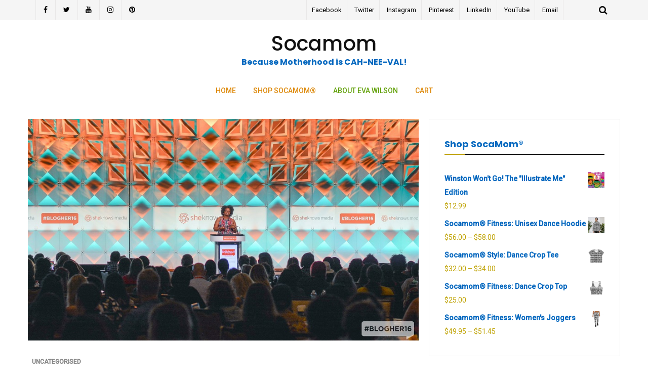

--- FILE ---
content_type: text/html; charset=UTF-8
request_url: https://socamom.com/w/about-eva-wilson/
body_size: 27928
content:
<!DOCTYPE html>
<html lang="en-US">
<head>
	<meta charset="UTF-8">
	<meta name="viewport" content="width=device-width, initial-scale=1">
	<link rel="profile" href="http://gmpg.org/xfn/11">
	<script type="text/javascript">
/* <![CDATA[ */
window.JetpackScriptData = {"site":{"icon":"","title":"Socamom","host":"unknown","is_wpcom_platform":false}};
/* ]]> */
</script>
<meta name='robots' content='index, follow, max-image-preview:large, max-snippet:-1, max-video-preview:-1' />
	<style>img:is([sizes="auto" i], [sizes^="auto," i]) { contain-intrinsic-size: 3000px 1500px }</style>
	<script>window._wca = window._wca || [];</script>

	<!-- This site is optimized with the Yoast SEO plugin v25.4 - https://yoast.com/wordpress/plugins/seo/ -->
	<title>About Eva Wilson - Socamom</title>
	<link rel="canonical" href="https://socamom.com/w/about-eva-wilson/" />
	<meta property="og:locale" content="en_US" />
	<meta property="og:type" content="article" />
	<meta property="og:title" content="About Eva Wilson - Socamom" />
	<meta property="og:description" content="Contact Eva email:&nbsp;soca [ a t ] socamom [ d o t ] com twitter:&nbsp;@socamomdc facebook:&nbsp;facebook.com/socamomdotcom instagram:&nbsp;@socamom youtube: youtube.com/evawilson linkedin: linkedin.com/in/socamom phone:&nbsp;202 643-SOCA (7622) Eva Greene Wilson is a wife, mother of 3, author, illustrator, graduate of Howard University School&hellip;" />
	<meta property="og:url" content="https://socamom.com/w/about-eva-wilson/" />
	<meta property="og:site_name" content="Socamom" />
	<meta property="article:publisher" content="http://www.facebook.com/socamomdotcom" />
	<meta property="article:published_time" content="2017-10-24T06:33:42+00:00" />
	<meta property="article:modified_time" content="2023-09-05T04:23:34+00:00" />
	<meta property="og:image" content="https://socamom.com/w/wp-content/uploads/2016/08/voty_8.jpg" />
	<meta property="og:image:width" content="850" />
	<meta property="og:image:height" content="483" />
	<meta property="og:image:type" content="image/jpeg" />
	<meta name="author" content="Eva Wilson" />
	<meta name="twitter:card" content="summary_large_image" />
	<meta name="twitter:creator" content="@socamomdc" />
	<meta name="twitter:site" content="@socamomdc" />
	<meta name="twitter:label1" content="Written by" />
	<meta name="twitter:data1" content="Eva Wilson" />
	<meta name="twitter:label2" content="Est. reading time" />
	<meta name="twitter:data2" content="8 minutes" />
	<script type="application/ld+json" class="yoast-schema-graph">{"@context":"https://schema.org","@graph":[{"@type":"Article","@id":"https://socamom.com/w/about-eva-wilson/#article","isPartOf":{"@id":"https://socamom.com/w/about-eva-wilson/"},"author":{"name":"Eva Wilson","@id":"https://socamom.com/w/#/schema/person/ae448fb8a8731a8ff788972ac8b57980"},"headline":"About Eva Wilson","datePublished":"2017-10-24T06:33:42+00:00","dateModified":"2023-09-05T04:23:34+00:00","mainEntityOfPage":{"@id":"https://socamom.com/w/about-eva-wilson/"},"wordCount":1051,"publisher":{"@id":"https://socamom.com/w/#organization"},"image":{"@id":"https://socamom.com/w/about-eva-wilson/#primaryimage"},"thumbnailUrl":"https://socamom.com/w/wp-content/uploads/2016/08/voty_8.jpg","articleSection":["Uncategorised"],"inLanguage":"en-US"},{"@type":"WebPage","@id":"https://socamom.com/w/about-eva-wilson/","url":"https://socamom.com/w/about-eva-wilson/","name":"About Eva Wilson - Socamom","isPartOf":{"@id":"https://socamom.com/w/#website"},"primaryImageOfPage":{"@id":"https://socamom.com/w/about-eva-wilson/#primaryimage"},"image":{"@id":"https://socamom.com/w/about-eva-wilson/#primaryimage"},"thumbnailUrl":"https://socamom.com/w/wp-content/uploads/2016/08/voty_8.jpg","datePublished":"2017-10-24T06:33:42+00:00","dateModified":"2023-09-05T04:23:34+00:00","breadcrumb":{"@id":"https://socamom.com/w/about-eva-wilson/#breadcrumb"},"inLanguage":"en-US","potentialAction":[{"@type":"ReadAction","target":["https://socamom.com/w/about-eva-wilson/"]}]},{"@type":"ImageObject","inLanguage":"en-US","@id":"https://socamom.com/w/about-eva-wilson/#primaryimage","url":"https://socamom.com/w/wp-content/uploads/2016/08/voty_8.jpg","contentUrl":"https://socamom.com/w/wp-content/uploads/2016/08/voty_8.jpg","width":850,"height":483},{"@type":"BreadcrumbList","@id":"https://socamom.com/w/about-eva-wilson/#breadcrumb","itemListElement":[{"@type":"ListItem","position":1,"name":"Home","item":"https://socamom.com/w/"},{"@type":"ListItem","position":2,"name":"About Eva Wilson"}]},{"@type":"WebSite","@id":"https://socamom.com/w/#website","url":"https://socamom.com/w/","name":"Socamom","description":"Because Motherhood is CAH-NEE-VAL!","publisher":{"@id":"https://socamom.com/w/#organization"},"potentialAction":[{"@type":"SearchAction","target":{"@type":"EntryPoint","urlTemplate":"https://socamom.com/w/?s={search_term_string}"},"query-input":{"@type":"PropertyValueSpecification","valueRequired":true,"valueName":"search_term_string"}}],"inLanguage":"en-US"},{"@type":"Organization","@id":"https://socamom.com/w/#organization","name":"Socamom.com","url":"https://socamom.com/w/","logo":{"@type":"ImageObject","inLanguage":"en-US","@id":"https://socamom.com/w/#/schema/logo/image/","url":"https://socamom.com/w/wp-content/uploads/2014/01/eva_socamom_headshot.jpg","contentUrl":"https://socamom.com/w/wp-content/uploads/2014/01/eva_socamom_headshot.jpg","width":200,"height":200,"caption":"Socamom.com"},"image":{"@id":"https://socamom.com/w/#/schema/logo/image/"},"sameAs":["http://www.facebook.com/socamomdotcom","https://x.com/socamomdc","http://www.instagram.com/socamom","http://www.linkedin.com/in/socamom","http://www.pinterest.com/socamom","http://www.youtube.com/evawilson"]},{"@type":"Person","@id":"https://socamom.com/w/#/schema/person/ae448fb8a8731a8ff788972ac8b57980","name":"Eva Wilson","image":{"@type":"ImageObject","inLanguage":"en-US","@id":"https://socamom.com/w/#/schema/person/image/","url":"https://secure.gravatar.com/avatar/baae34d279c5dcbc014642bcf7018fdb7e5a3a9900a0cdd359182403c5f40c75?s=96&d=mm&r=g","contentUrl":"https://secure.gravatar.com/avatar/baae34d279c5dcbc014642bcf7018fdb7e5a3a9900a0cdd359182403c5f40c75?s=96&d=mm&r=g","caption":"Eva Wilson"},"url":"https://socamom.com/w/author/socasoca/"}]}</script>
	<!-- / Yoast SEO plugin. -->


<link rel='dns-prefetch' href='//www.googletagmanager.com' />
<link rel='dns-prefetch' href='//stats.wp.com' />
<link rel='dns-prefetch' href='//fonts.googleapis.com' />
<link rel="alternate" type="application/rss+xml" title="Socamom &raquo; Feed" href="https://socamom.com/w/feed/" />
<link rel="alternate" type="application/rss+xml" title="Socamom &raquo; Comments Feed" href="https://socamom.com/w/comments/feed/" />
<link rel="alternate" type="application/rss+xml" title="Socamom &raquo; About Eva Wilson Comments Feed" href="https://socamom.com/w/about-eva-wilson/feed/" />
		<!-- This site uses the Google Analytics by ExactMetrics plugin v8.6.2 - Using Analytics tracking - https://www.exactmetrics.com/ -->
		<!-- Note: ExactMetrics is not currently configured on this site. The site owner needs to authenticate with Google Analytics in the ExactMetrics settings panel. -->
					<!-- No tracking code set -->
				<!-- / Google Analytics by ExactMetrics -->
		<script type="text/javascript">
/* <![CDATA[ */
window._wpemojiSettings = {"baseUrl":"https:\/\/s.w.org\/images\/core\/emoji\/16.0.1\/72x72\/","ext":".png","svgUrl":"https:\/\/s.w.org\/images\/core\/emoji\/16.0.1\/svg\/","svgExt":".svg","source":{"concatemoji":"https:\/\/socamom.com\/w\/wp-includes\/js\/wp-emoji-release.min.js?ver=6.8.3"}};
/*! This file is auto-generated */
!function(s,n){var o,i,e;function c(e){try{var t={supportTests:e,timestamp:(new Date).valueOf()};sessionStorage.setItem(o,JSON.stringify(t))}catch(e){}}function p(e,t,n){e.clearRect(0,0,e.canvas.width,e.canvas.height),e.fillText(t,0,0);var t=new Uint32Array(e.getImageData(0,0,e.canvas.width,e.canvas.height).data),a=(e.clearRect(0,0,e.canvas.width,e.canvas.height),e.fillText(n,0,0),new Uint32Array(e.getImageData(0,0,e.canvas.width,e.canvas.height).data));return t.every(function(e,t){return e===a[t]})}function u(e,t){e.clearRect(0,0,e.canvas.width,e.canvas.height),e.fillText(t,0,0);for(var n=e.getImageData(16,16,1,1),a=0;a<n.data.length;a++)if(0!==n.data[a])return!1;return!0}function f(e,t,n,a){switch(t){case"flag":return n(e,"\ud83c\udff3\ufe0f\u200d\u26a7\ufe0f","\ud83c\udff3\ufe0f\u200b\u26a7\ufe0f")?!1:!n(e,"\ud83c\udde8\ud83c\uddf6","\ud83c\udde8\u200b\ud83c\uddf6")&&!n(e,"\ud83c\udff4\udb40\udc67\udb40\udc62\udb40\udc65\udb40\udc6e\udb40\udc67\udb40\udc7f","\ud83c\udff4\u200b\udb40\udc67\u200b\udb40\udc62\u200b\udb40\udc65\u200b\udb40\udc6e\u200b\udb40\udc67\u200b\udb40\udc7f");case"emoji":return!a(e,"\ud83e\udedf")}return!1}function g(e,t,n,a){var r="undefined"!=typeof WorkerGlobalScope&&self instanceof WorkerGlobalScope?new OffscreenCanvas(300,150):s.createElement("canvas"),o=r.getContext("2d",{willReadFrequently:!0}),i=(o.textBaseline="top",o.font="600 32px Arial",{});return e.forEach(function(e){i[e]=t(o,e,n,a)}),i}function t(e){var t=s.createElement("script");t.src=e,t.defer=!0,s.head.appendChild(t)}"undefined"!=typeof Promise&&(o="wpEmojiSettingsSupports",i=["flag","emoji"],n.supports={everything:!0,everythingExceptFlag:!0},e=new Promise(function(e){s.addEventListener("DOMContentLoaded",e,{once:!0})}),new Promise(function(t){var n=function(){try{var e=JSON.parse(sessionStorage.getItem(o));if("object"==typeof e&&"number"==typeof e.timestamp&&(new Date).valueOf()<e.timestamp+604800&&"object"==typeof e.supportTests)return e.supportTests}catch(e){}return null}();if(!n){if("undefined"!=typeof Worker&&"undefined"!=typeof OffscreenCanvas&&"undefined"!=typeof URL&&URL.createObjectURL&&"undefined"!=typeof Blob)try{var e="postMessage("+g.toString()+"("+[JSON.stringify(i),f.toString(),p.toString(),u.toString()].join(",")+"));",a=new Blob([e],{type:"text/javascript"}),r=new Worker(URL.createObjectURL(a),{name:"wpTestEmojiSupports"});return void(r.onmessage=function(e){c(n=e.data),r.terminate(),t(n)})}catch(e){}c(n=g(i,f,p,u))}t(n)}).then(function(e){for(var t in e)n.supports[t]=e[t],n.supports.everything=n.supports.everything&&n.supports[t],"flag"!==t&&(n.supports.everythingExceptFlag=n.supports.everythingExceptFlag&&n.supports[t]);n.supports.everythingExceptFlag=n.supports.everythingExceptFlag&&!n.supports.flag,n.DOMReady=!1,n.readyCallback=function(){n.DOMReady=!0}}).then(function(){return e}).then(function(){var e;n.supports.everything||(n.readyCallback(),(e=n.source||{}).concatemoji?t(e.concatemoji):e.wpemoji&&e.twemoji&&(t(e.twemoji),t(e.wpemoji)))}))}((window,document),window._wpemojiSettings);
/* ]]> */
</script>
<link rel='stylesheet' id='font-awesome-css' href='https://socamom.com/w/wp-content/themes/blog-design-lite/assets/css/font-awesome.min.css?ver=1.0.4' type='text/css' media='all' />
<link rel='stylesheet' id='jquery-owl-slider-css' href='https://socamom.com/w/wp-content/themes/blog-design-lite/assets/css/owl.carousel.css?ver=1.0.4' type='text/css' media='all' />
<link rel='stylesheet' id='jquery-custombox-css' href='https://socamom.com/w/wp-content/themes/blog-design-lite/assets/css/custombox.min.css?ver=1.0.4' type='text/css' media='all' />
<link rel='stylesheet' id='blog-design-lite-fonts-css' href='https://fonts.googleapis.com/css?family=Poppins%3A400%2C500%2C700%7CRoboto%3A400%2C500&#038;subset=latin%2Clatin-ext' type='text/css' media='all' />
<link rel='stylesheet' id='blog-design-lite-style-css' href='https://socamom.com/w/wp-content/themes/blog-design-lite/style.css?ver=1.0.4' type='text/css' media='all' />
<style id='wp-emoji-styles-inline-css' type='text/css'>

	img.wp-smiley, img.emoji {
		display: inline !important;
		border: none !important;
		box-shadow: none !important;
		height: 1em !important;
		width: 1em !important;
		margin: 0 0.07em !important;
		vertical-align: -0.1em !important;
		background: none !important;
		padding: 0 !important;
	}
</style>
<link rel='stylesheet' id='wp-block-library-css' href='https://socamom.com/w/wp-includes/css/dist/block-library/style.min.css?ver=6.8.3' type='text/css' media='all' />
<style id='classic-theme-styles-inline-css' type='text/css'>
/*! This file is auto-generated */
.wp-block-button__link{color:#fff;background-color:#32373c;border-radius:9999px;box-shadow:none;text-decoration:none;padding:calc(.667em + 2px) calc(1.333em + 2px);font-size:1.125em}.wp-block-file__button{background:#32373c;color:#fff;text-decoration:none}
</style>
<link rel='stylesheet' id='mediaelement-css' href='https://socamom.com/w/wp-includes/js/mediaelement/mediaelementplayer-legacy.min.css?ver=4.2.17' type='text/css' media='all' />
<link rel='stylesheet' id='wp-mediaelement-css' href='https://socamom.com/w/wp-includes/js/mediaelement/wp-mediaelement.min.css?ver=6.8.3' type='text/css' media='all' />
<style id='jetpack-sharing-buttons-style-inline-css' type='text/css'>
.jetpack-sharing-buttons__services-list{display:flex;flex-direction:row;flex-wrap:wrap;gap:0;list-style-type:none;margin:5px;padding:0}.jetpack-sharing-buttons__services-list.has-small-icon-size{font-size:12px}.jetpack-sharing-buttons__services-list.has-normal-icon-size{font-size:16px}.jetpack-sharing-buttons__services-list.has-large-icon-size{font-size:24px}.jetpack-sharing-buttons__services-list.has-huge-icon-size{font-size:36px}@media print{.jetpack-sharing-buttons__services-list{display:none!important}}.editor-styles-wrapper .wp-block-jetpack-sharing-buttons{gap:0;padding-inline-start:0}ul.jetpack-sharing-buttons__services-list.has-background{padding:1.25em 2.375em}
</style>
<style id='global-styles-inline-css' type='text/css'>
:root{--wp--preset--aspect-ratio--square: 1;--wp--preset--aspect-ratio--4-3: 4/3;--wp--preset--aspect-ratio--3-4: 3/4;--wp--preset--aspect-ratio--3-2: 3/2;--wp--preset--aspect-ratio--2-3: 2/3;--wp--preset--aspect-ratio--16-9: 16/9;--wp--preset--aspect-ratio--9-16: 9/16;--wp--preset--color--black: #000000;--wp--preset--color--cyan-bluish-gray: #abb8c3;--wp--preset--color--white: #ffffff;--wp--preset--color--pale-pink: #f78da7;--wp--preset--color--vivid-red: #cf2e2e;--wp--preset--color--luminous-vivid-orange: #ff6900;--wp--preset--color--luminous-vivid-amber: #fcb900;--wp--preset--color--light-green-cyan: #7bdcb5;--wp--preset--color--vivid-green-cyan: #00d084;--wp--preset--color--pale-cyan-blue: #8ed1fc;--wp--preset--color--vivid-cyan-blue: #0693e3;--wp--preset--color--vivid-purple: #9b51e0;--wp--preset--gradient--vivid-cyan-blue-to-vivid-purple: linear-gradient(135deg,rgba(6,147,227,1) 0%,rgb(155,81,224) 100%);--wp--preset--gradient--light-green-cyan-to-vivid-green-cyan: linear-gradient(135deg,rgb(122,220,180) 0%,rgb(0,208,130) 100%);--wp--preset--gradient--luminous-vivid-amber-to-luminous-vivid-orange: linear-gradient(135deg,rgba(252,185,0,1) 0%,rgba(255,105,0,1) 100%);--wp--preset--gradient--luminous-vivid-orange-to-vivid-red: linear-gradient(135deg,rgba(255,105,0,1) 0%,rgb(207,46,46) 100%);--wp--preset--gradient--very-light-gray-to-cyan-bluish-gray: linear-gradient(135deg,rgb(238,238,238) 0%,rgb(169,184,195) 100%);--wp--preset--gradient--cool-to-warm-spectrum: linear-gradient(135deg,rgb(74,234,220) 0%,rgb(151,120,209) 20%,rgb(207,42,186) 40%,rgb(238,44,130) 60%,rgb(251,105,98) 80%,rgb(254,248,76) 100%);--wp--preset--gradient--blush-light-purple: linear-gradient(135deg,rgb(255,206,236) 0%,rgb(152,150,240) 100%);--wp--preset--gradient--blush-bordeaux: linear-gradient(135deg,rgb(254,205,165) 0%,rgb(254,45,45) 50%,rgb(107,0,62) 100%);--wp--preset--gradient--luminous-dusk: linear-gradient(135deg,rgb(255,203,112) 0%,rgb(199,81,192) 50%,rgb(65,88,208) 100%);--wp--preset--gradient--pale-ocean: linear-gradient(135deg,rgb(255,245,203) 0%,rgb(182,227,212) 50%,rgb(51,167,181) 100%);--wp--preset--gradient--electric-grass: linear-gradient(135deg,rgb(202,248,128) 0%,rgb(113,206,126) 100%);--wp--preset--gradient--midnight: linear-gradient(135deg,rgb(2,3,129) 0%,rgb(40,116,252) 100%);--wp--preset--font-size--small: 13px;--wp--preset--font-size--medium: 20px;--wp--preset--font-size--large: 36px;--wp--preset--font-size--x-large: 42px;--wp--preset--spacing--20: 0.44rem;--wp--preset--spacing--30: 0.67rem;--wp--preset--spacing--40: 1rem;--wp--preset--spacing--50: 1.5rem;--wp--preset--spacing--60: 2.25rem;--wp--preset--spacing--70: 3.38rem;--wp--preset--spacing--80: 5.06rem;--wp--preset--shadow--natural: 6px 6px 9px rgba(0, 0, 0, 0.2);--wp--preset--shadow--deep: 12px 12px 50px rgba(0, 0, 0, 0.4);--wp--preset--shadow--sharp: 6px 6px 0px rgba(0, 0, 0, 0.2);--wp--preset--shadow--outlined: 6px 6px 0px -3px rgba(255, 255, 255, 1), 6px 6px rgba(0, 0, 0, 1);--wp--preset--shadow--crisp: 6px 6px 0px rgba(0, 0, 0, 1);}:where(.is-layout-flex){gap: 0.5em;}:where(.is-layout-grid){gap: 0.5em;}body .is-layout-flex{display: flex;}.is-layout-flex{flex-wrap: wrap;align-items: center;}.is-layout-flex > :is(*, div){margin: 0;}body .is-layout-grid{display: grid;}.is-layout-grid > :is(*, div){margin: 0;}:where(.wp-block-columns.is-layout-flex){gap: 2em;}:where(.wp-block-columns.is-layout-grid){gap: 2em;}:where(.wp-block-post-template.is-layout-flex){gap: 1.25em;}:where(.wp-block-post-template.is-layout-grid){gap: 1.25em;}.has-black-color{color: var(--wp--preset--color--black) !important;}.has-cyan-bluish-gray-color{color: var(--wp--preset--color--cyan-bluish-gray) !important;}.has-white-color{color: var(--wp--preset--color--white) !important;}.has-pale-pink-color{color: var(--wp--preset--color--pale-pink) !important;}.has-vivid-red-color{color: var(--wp--preset--color--vivid-red) !important;}.has-luminous-vivid-orange-color{color: var(--wp--preset--color--luminous-vivid-orange) !important;}.has-luminous-vivid-amber-color{color: var(--wp--preset--color--luminous-vivid-amber) !important;}.has-light-green-cyan-color{color: var(--wp--preset--color--light-green-cyan) !important;}.has-vivid-green-cyan-color{color: var(--wp--preset--color--vivid-green-cyan) !important;}.has-pale-cyan-blue-color{color: var(--wp--preset--color--pale-cyan-blue) !important;}.has-vivid-cyan-blue-color{color: var(--wp--preset--color--vivid-cyan-blue) !important;}.has-vivid-purple-color{color: var(--wp--preset--color--vivid-purple) !important;}.has-black-background-color{background-color: var(--wp--preset--color--black) !important;}.has-cyan-bluish-gray-background-color{background-color: var(--wp--preset--color--cyan-bluish-gray) !important;}.has-white-background-color{background-color: var(--wp--preset--color--white) !important;}.has-pale-pink-background-color{background-color: var(--wp--preset--color--pale-pink) !important;}.has-vivid-red-background-color{background-color: var(--wp--preset--color--vivid-red) !important;}.has-luminous-vivid-orange-background-color{background-color: var(--wp--preset--color--luminous-vivid-orange) !important;}.has-luminous-vivid-amber-background-color{background-color: var(--wp--preset--color--luminous-vivid-amber) !important;}.has-light-green-cyan-background-color{background-color: var(--wp--preset--color--light-green-cyan) !important;}.has-vivid-green-cyan-background-color{background-color: var(--wp--preset--color--vivid-green-cyan) !important;}.has-pale-cyan-blue-background-color{background-color: var(--wp--preset--color--pale-cyan-blue) !important;}.has-vivid-cyan-blue-background-color{background-color: var(--wp--preset--color--vivid-cyan-blue) !important;}.has-vivid-purple-background-color{background-color: var(--wp--preset--color--vivid-purple) !important;}.has-black-border-color{border-color: var(--wp--preset--color--black) !important;}.has-cyan-bluish-gray-border-color{border-color: var(--wp--preset--color--cyan-bluish-gray) !important;}.has-white-border-color{border-color: var(--wp--preset--color--white) !important;}.has-pale-pink-border-color{border-color: var(--wp--preset--color--pale-pink) !important;}.has-vivid-red-border-color{border-color: var(--wp--preset--color--vivid-red) !important;}.has-luminous-vivid-orange-border-color{border-color: var(--wp--preset--color--luminous-vivid-orange) !important;}.has-luminous-vivid-amber-border-color{border-color: var(--wp--preset--color--luminous-vivid-amber) !important;}.has-light-green-cyan-border-color{border-color: var(--wp--preset--color--light-green-cyan) !important;}.has-vivid-green-cyan-border-color{border-color: var(--wp--preset--color--vivid-green-cyan) !important;}.has-pale-cyan-blue-border-color{border-color: var(--wp--preset--color--pale-cyan-blue) !important;}.has-vivid-cyan-blue-border-color{border-color: var(--wp--preset--color--vivid-cyan-blue) !important;}.has-vivid-purple-border-color{border-color: var(--wp--preset--color--vivid-purple) !important;}.has-vivid-cyan-blue-to-vivid-purple-gradient-background{background: var(--wp--preset--gradient--vivid-cyan-blue-to-vivid-purple) !important;}.has-light-green-cyan-to-vivid-green-cyan-gradient-background{background: var(--wp--preset--gradient--light-green-cyan-to-vivid-green-cyan) !important;}.has-luminous-vivid-amber-to-luminous-vivid-orange-gradient-background{background: var(--wp--preset--gradient--luminous-vivid-amber-to-luminous-vivid-orange) !important;}.has-luminous-vivid-orange-to-vivid-red-gradient-background{background: var(--wp--preset--gradient--luminous-vivid-orange-to-vivid-red) !important;}.has-very-light-gray-to-cyan-bluish-gray-gradient-background{background: var(--wp--preset--gradient--very-light-gray-to-cyan-bluish-gray) !important;}.has-cool-to-warm-spectrum-gradient-background{background: var(--wp--preset--gradient--cool-to-warm-spectrum) !important;}.has-blush-light-purple-gradient-background{background: var(--wp--preset--gradient--blush-light-purple) !important;}.has-blush-bordeaux-gradient-background{background: var(--wp--preset--gradient--blush-bordeaux) !important;}.has-luminous-dusk-gradient-background{background: var(--wp--preset--gradient--luminous-dusk) !important;}.has-pale-ocean-gradient-background{background: var(--wp--preset--gradient--pale-ocean) !important;}.has-electric-grass-gradient-background{background: var(--wp--preset--gradient--electric-grass) !important;}.has-midnight-gradient-background{background: var(--wp--preset--gradient--midnight) !important;}.has-small-font-size{font-size: var(--wp--preset--font-size--small) !important;}.has-medium-font-size{font-size: var(--wp--preset--font-size--medium) !important;}.has-large-font-size{font-size: var(--wp--preset--font-size--large) !important;}.has-x-large-font-size{font-size: var(--wp--preset--font-size--x-large) !important;}
:where(.wp-block-post-template.is-layout-flex){gap: 1.25em;}:where(.wp-block-post-template.is-layout-grid){gap: 1.25em;}
:where(.wp-block-columns.is-layout-flex){gap: 2em;}:where(.wp-block-columns.is-layout-grid){gap: 2em;}
:root :where(.wp-block-pullquote){font-size: 1.5em;line-height: 1.6;}
</style>
<link rel='stylesheet' id='wpdm-fonticon-css' href='https://socamom.com/w/wp-content/plugins/download-manager/assets/wpdm-iconfont/css/wpdm-icons.css?ver=6.8.3' type='text/css' media='all' />
<link rel='stylesheet' id='wpdm-front-css' href='https://socamom.com/w/wp-content/plugins/download-manager/assets/css/front.min.css?ver=6.8.3' type='text/css' media='all' />
<link rel='stylesheet' id='wpos-font-awesome-css' href='https://socamom.com/w/wp-content/plugins/slider-and-carousel-plus-widget-for-instagram/assets/css/font-awesome.min.css?ver=1.9.3' type='text/css' media='all' />
<link rel='stylesheet' id='wpos-magnific-style-css' href='https://socamom.com/w/wp-content/plugins/slider-and-carousel-plus-widget-for-instagram/assets/css/magnific-popup.css?ver=1.9.3' type='text/css' media='all' />
<link rel='stylesheet' id='wpos-slick-style-css' href='https://socamom.com/w/wp-content/plugins/slider-and-carousel-plus-widget-for-instagram/assets/css/slick.css?ver=1.9.3' type='text/css' media='all' />
<link rel='stylesheet' id='iscwp-public-css-css' href='https://socamom.com/w/wp-content/plugins/slider-and-carousel-plus-widget-for-instagram/assets/css/iscwp-public.css?ver=1.9.3' type='text/css' media='all' />
<link rel='stylesheet' id='woocommerce-layout-css' href='https://socamom.com/w/wp-content/plugins/woocommerce/assets/css/woocommerce-layout.css?ver=9.9.5' type='text/css' media='all' />
<style id='woocommerce-layout-inline-css' type='text/css'>

	.infinite-scroll .woocommerce-pagination {
		display: none;
	}
</style>
<link rel='stylesheet' id='woocommerce-smallscreen-css' href='https://socamom.com/w/wp-content/plugins/woocommerce/assets/css/woocommerce-smallscreen.css?ver=9.9.5' type='text/css' media='only screen and (max-width: 768px)' />
<link rel='stylesheet' id='woocommerce-general-css' href='https://socamom.com/w/wp-content/plugins/woocommerce/assets/css/woocommerce.css?ver=9.9.5' type='text/css' media='all' />
<style id='woocommerce-inline-inline-css' type='text/css'>
.woocommerce form .form-row .required { visibility: visible; }
</style>
<link rel='stylesheet' id='wpdmpp-front-css' href='https://socamom.com/w/wp-content/plugins/wpdm-premium-packages/assets/css/wpdmpp.css?ver=6.8.3' type='text/css' media='all' />
<link rel='stylesheet' id='wc-gateway-ppec-frontend-css' href='https://socamom.com/w/wp-content/plugins/woocommerce-gateway-paypal-express-checkout/assets/css/wc-gateway-ppec-frontend.css?ver=2.1.3' type='text/css' media='all' />
<link rel='stylesheet' id='brands-styles-css' href='https://socamom.com/w/wp-content/plugins/woocommerce/assets/css/brands.css?ver=9.9.5' type='text/css' media='all' />
<style id='akismet-widget-style-inline-css' type='text/css'>

			.a-stats {
				--akismet-color-mid-green: #357b49;
				--akismet-color-white: #fff;
				--akismet-color-light-grey: #f6f7f7;

				max-width: 350px;
				width: auto;
			}

			.a-stats * {
				all: unset;
				box-sizing: border-box;
			}

			.a-stats strong {
				font-weight: 600;
			}

			.a-stats a.a-stats__link,
			.a-stats a.a-stats__link:visited,
			.a-stats a.a-stats__link:active {
				background: var(--akismet-color-mid-green);
				border: none;
				box-shadow: none;
				border-radius: 8px;
				color: var(--akismet-color-white);
				cursor: pointer;
				display: block;
				font-family: -apple-system, BlinkMacSystemFont, 'Segoe UI', 'Roboto', 'Oxygen-Sans', 'Ubuntu', 'Cantarell', 'Helvetica Neue', sans-serif;
				font-weight: 500;
				padding: 12px;
				text-align: center;
				text-decoration: none;
				transition: all 0.2s ease;
			}

			/* Extra specificity to deal with TwentyTwentyOne focus style */
			.widget .a-stats a.a-stats__link:focus {
				background: var(--akismet-color-mid-green);
				color: var(--akismet-color-white);
				text-decoration: none;
			}

			.a-stats a.a-stats__link:hover {
				filter: brightness(110%);
				box-shadow: 0 4px 12px rgba(0, 0, 0, 0.06), 0 0 2px rgba(0, 0, 0, 0.16);
			}

			.a-stats .count {
				color: var(--akismet-color-white);
				display: block;
				font-size: 1.5em;
				line-height: 1.4;
				padding: 0 13px;
				white-space: nowrap;
			}
		
</style>
<link rel='stylesheet' id='sharedaddy-css' href='https://socamom.com/w/wp-content/plugins/jetpack/modules/sharedaddy/sharing.css?ver=14.8' type='text/css' media='all' />
<link rel='stylesheet' id='social-logos-css' href='https://socamom.com/w/wp-content/plugins/jetpack/_inc/social-logos/social-logos.min.css?ver=14.8' type='text/css' media='all' />
<script type="text/javascript" id="woocommerce-google-analytics-integration-gtag-js-after">
/* <![CDATA[ */
/* Google Analytics for WooCommerce (gtag.js) */
					window.dataLayer = window.dataLayer || [];
					function gtag(){dataLayer.push(arguments);}
					// Set up default consent state.
					for ( const mode of [{"analytics_storage":"denied","ad_storage":"denied","ad_user_data":"denied","ad_personalization":"denied","region":["AT","BE","BG","HR","CY","CZ","DK","EE","FI","FR","DE","GR","HU","IS","IE","IT","LV","LI","LT","LU","MT","NL","NO","PL","PT","RO","SK","SI","ES","SE","GB","CH"]}] || [] ) {
						gtag( "consent", "default", { "wait_for_update": 500, ...mode } );
					}
					gtag("js", new Date());
					gtag("set", "developer_id.dOGY3NW", true);
					gtag("config", "UA-35242729-1", {"track_404":true,"allow_google_signals":true,"logged_in":false,"linker":{"domains":[],"allow_incoming":false},"custom_map":{"dimension1":"logged_in"}});
/* ]]> */
</script>
<script type="text/javascript" src="https://socamom.com/w/wp-includes/js/jquery/jquery.min.js?ver=3.7.1" id="jquery-core-js"></script>
<script type="text/javascript" src="https://socamom.com/w/wp-includes/js/jquery/jquery-migrate.min.js?ver=3.4.1" id="jquery-migrate-js"></script>
<script type="text/javascript" src="https://socamom.com/w/wp-includes/js/jquery/jquery.form.min.js?ver=4.3.0" id="jquery-form-js"></script>
<script type="text/javascript" src="https://socamom.com/w/wp-content/plugins/download-manager/assets/js/wpdm.min.js?ver=6.8.3" id="wpdm-frontend-js-js"></script>
<script type="text/javascript" id="wpdm-frontjs-js-extra">
/* <![CDATA[ */
var wpdm_url = {"home":"https:\/\/socamom.com\/w\/","site":"https:\/\/socamom.com\/w\/","ajax":"https:\/\/socamom.com\/w\/wp-admin\/admin-ajax.php"};
var wpdm_js = {"spinner":"<i class=\"wpdm-icon wpdm-sun wpdm-spin\"><\/i>","client_id":"6951e70c071cc0f3408c50eae94e3c64"};
var wpdm_strings = {"pass_var":"Password Verified!","pass_var_q":"Please click following button to start download.","start_dl":"Start Download"};
/* ]]> */
</script>
<script type="text/javascript" src="https://socamom.com/w/wp-content/plugins/download-manager/assets/js/front.min.js?ver=3.3.19" id="wpdm-frontjs-js"></script>
<script type="text/javascript" src="https://socamom.com/w/wp-content/plugins/woocommerce/assets/js/jquery-blockui/jquery.blockUI.min.js?ver=2.7.0-wc.9.9.5" id="jquery-blockui-js" data-wp-strategy="defer"></script>
<script type="text/javascript" id="wc-add-to-cart-js-extra">
/* <![CDATA[ */
var wc_add_to_cart_params = {"ajax_url":"\/w\/wp-admin\/admin-ajax.php","wc_ajax_url":"\/w\/?wc-ajax=%%endpoint%%","i18n_view_cart":"View cart","cart_url":"https:\/\/socamom.com\/w\/cart-2\/","is_cart":"","cart_redirect_after_add":"yes"};
/* ]]> */
</script>
<script type="text/javascript" src="https://socamom.com/w/wp-content/plugins/woocommerce/assets/js/frontend/add-to-cart.min.js?ver=9.9.5" id="wc-add-to-cart-js" defer="defer" data-wp-strategy="defer"></script>
<script type="text/javascript" src="https://socamom.com/w/wp-content/plugins/woocommerce/assets/js/js-cookie/js.cookie.min.js?ver=2.1.4-wc.9.9.5" id="js-cookie-js" data-wp-strategy="defer"></script>
<script type="text/javascript" src="https://socamom.com/w/wp-content/plugins/wpdm-premium-packages/assets/js/wpdmpp-front.js?ver=6.8.3" id="wpdm-pp-js-js"></script>
<script type="text/javascript" src="https://stats.wp.com/s-202604.js" id="woocommerce-analytics-js" defer="defer" data-wp-strategy="defer"></script>

<!-- Google tag (gtag.js) snippet added by Site Kit -->

<!-- Google Analytics snippet added by Site Kit -->
<script type="text/javascript" src="https://www.googletagmanager.com/gtag/js?id=GT-P84MCKTR" id="google_gtagjs-js" async></script>
<script type="text/javascript" id="google_gtagjs-js-after">
/* <![CDATA[ */
window.dataLayer = window.dataLayer || [];function gtag(){dataLayer.push(arguments);}
gtag("set","linker",{"domains":["socamom.com"]});
gtag("js", new Date());
gtag("set", "developer_id.dZTNiMT", true);
gtag("config", "GT-P84MCKTR");
 window._googlesitekit = window._googlesitekit || {}; window._googlesitekit.throttledEvents = []; window._googlesitekit.gtagEvent = (name, data) => { var key = JSON.stringify( { name, data } ); if ( !! window._googlesitekit.throttledEvents[ key ] ) { return; } window._googlesitekit.throttledEvents[ key ] = true; setTimeout( () => { delete window._googlesitekit.throttledEvents[ key ]; }, 5 ); gtag( "event", name, { ...data, event_source: "site-kit" } ); }; 
/* ]]> */
</script>

<!-- End Google tag (gtag.js) snippet added by Site Kit -->
<link rel="https://api.w.org/" href="https://socamom.com/w/wp-json/" /><link rel="alternate" title="JSON" type="application/json" href="https://socamom.com/w/wp-json/wp/v2/posts/2071" /><link rel="EditURI" type="application/rsd+xml" title="RSD" href="https://socamom.com/w/xmlrpc.php?rsd" />
<meta name="generator" content="WordPress 6.8.3" />
<meta name="generator" content="WooCommerce 9.9.5" />
<link rel='shortlink' href='https://socamom.com/w/?p=2071' />
<link rel="alternate" title="oEmbed (JSON)" type="application/json+oembed" href="https://socamom.com/w/wp-json/oembed/1.0/embed?url=https%3A%2F%2Fsocamom.com%2Fw%2Fabout-eva-wilson%2F" />
<link rel="alternate" title="oEmbed (XML)" type="text/xml+oembed" href="https://socamom.com/w/wp-json/oembed/1.0/embed?url=https%3A%2F%2Fsocamom.com%2Fw%2Fabout-eva-wilson%2F&#038;format=xml" />
<meta name="generator" content="Site Kit by Google 1.156.0" />    <script>
        var wpdmpp_base_url = 'https://socamom.com/w/wp-content/plugins/wpdm-premium-packages/';
        var wpdmpp_currency_sign = '$';
        var wpdmpp_csign_before = '$';
        var wpdmpp_csign_after = '';
        var wpdmpp_currency_code = 'USD';
        var wpdmpp_cart_url = 'https://socamom.com/w/cart/';

        var wpdmpp_txt = {"cart_button_label":"Add To Cart","pay_now":"<i class=\"money-check-alt mr-2\"><\/i>Complete Payment","checkout_button_label":"<i class=\"money-check-alt mr-2\"><\/i>Complete Payment"};

    </script>
    <style>p.wpdmpp-notice {
            margin: 5px;
        }
    .wpbtn-success {
        color: var(--color-success) !important;border-color: var(--color-success ) !important;
        background: rgba(var(--color-success-rgb),0.03) !important;
        transition: all ease-in-out 300ms;
    }
        .wpbtn-success:active,
        .wpbtn-success:hover {
            color: var(--color-success-active) !important;
            border-color: var(--color-success-active) !important;
            background: rgba(var(--color-success-rgb),0.07) !important;
        }
    </style>
    	<style>img#wpstats{display:none}</style>
		
<style>
.header-content,.main-navigation ul#primary-menu ul{background: #fff; }
.main-navigation ul ul li{border-bottom:#fff; }

.main-navigation ul li a,.main-navigation ul li ul a{color:#dd8808;}
.header-search .search-field:focus, .header-search .search-field:active{color:#dd8808;}

.main-navigation ul ul.sub-menu a:hover{background:  #fff;}
.main-navigation .current-menu-item a, .header-content .blog-design-lite-sn a:hover, .header-content .blog-design-lite-sn a:focus, .header-content .blog-design-lite-sn a:active{color:#61a008;} 
.main-navigation a:hover, .main-navigation .current-menu-item .children a:hover, .main-navigation .current-menu-item .sub-menu a:hover { color: #61a008;}

.entry-content .link-more a.more-link{	color: #1e73be}
.entry-content .link-more a.more-link:hover,.site-content .hentry.format-quote a.more-link:hover{color: #ed8600;}
.widget ul li a{color: #0568bf;}
.widget ul li a:hover{color: #d87300;}
h1,h1.entry-title{	color: #0367bf;}
h2, h2.page-title, h2.entry-title a:link, h2 a, h2 a:visited{	color: #0568bf;}
h2.entry-title a:hover, .site-content a:hover, .site-content a:active, .site-content .hentry.format-quote a:hover{color: #d87300;}
h3, footer h3{color: #000000;}
h4{	color: #000000;}
h5{	color: #000000;}
h6{	color: #000000;}

</style>
	<noscript><style>.woocommerce-product-gallery{ opacity: 1 !important; }</style></noscript>
	<meta name="google-site-verification" content="_Jw8ORV-7ik3HqV-RtkiU6PvL4rlEG0l-WKBQA9zOJU">			<script  type="text/javascript">
				!function(f,b,e,v,n,t,s){if(f.fbq)return;n=f.fbq=function(){n.callMethod?
					n.callMethod.apply(n,arguments):n.queue.push(arguments)};if(!f._fbq)f._fbq=n;
					n.push=n;n.loaded=!0;n.version='2.0';n.queue=[];t=b.createElement(e);t.async=!0;
					t.src=v;s=b.getElementsByTagName(e)[0];s.parentNode.insertBefore(t,s)}(window,
					document,'script','https://connect.facebook.net/en_US/fbevents.js');
			</script>
			<!-- WooCommerce Facebook Integration Begin -->
			<script  type="text/javascript">

				fbq('init', '1054934564573894', {}, {
    "agent": "woocommerce-9.9.5-3.5.4"
});

				document.addEventListener( 'DOMContentLoaded', function() {
					// Insert placeholder for events injected when a product is added to the cart through AJAX.
					document.body.insertAdjacentHTML( 'beforeend', '<div class=\"wc-facebook-pixel-event-placeholder\"></div>' );
				}, false );

			</script>
			<!-- WooCommerce Facebook Integration End -->
			<meta name="generator" content="WordPress Download Manager 3.3.19" />
                <style>
        /* WPDM Link Template Styles */        </style>
                <style>

            :root {
                --color-primary: #4a8eff;
                --color-primary-rgb: 74, 142, 255;
                --color-primary-hover: #5998ff;
                --color-primary-active: #3281ff;
                --color-secondary: #6c757d;
                --color-secondary-rgb: 108, 117, 125;
                --color-secondary-hover: #6c757d;
                --color-secondary-active: #6c757d;
                --color-success: #018e11;
                --color-success-rgb: 1, 142, 17;
                --color-success-hover: #0aad01;
                --color-success-active: #0c8c01;
                --color-info: #2CA8FF;
                --color-info-rgb: 44, 168, 255;
                --color-info-hover: #2CA8FF;
                --color-info-active: #2CA8FF;
                --color-warning: #FFB236;
                --color-warning-rgb: 255, 178, 54;
                --color-warning-hover: #FFB236;
                --color-warning-active: #FFB236;
                --color-danger: #ff5062;
                --color-danger-rgb: 255, 80, 98;
                --color-danger-hover: #ff5062;
                --color-danger-active: #ff5062;
                --color-green: #30b570;
                --color-blue: #0073ff;
                --color-purple: #8557D3;
                --color-red: #ff5062;
                --color-muted: rgba(69, 89, 122, 0.6);
                --wpdm-font: "Sen", -apple-system, BlinkMacSystemFont, "Segoe UI", Roboto, Helvetica, Arial, sans-serif, "Apple Color Emoji", "Segoe UI Emoji", "Segoe UI Symbol";
            }

            .wpdm-download-link.btn.btn-primary {
                border-radius: 4px;
            }


        </style>
        	
</head>
<body class="wp-singular post-template-default single single-post postid-2071 single-format-standard wp-theme-blog-design-lite theme-blog-design-lite woocommerce-no-js">
<div id="page" class="site">
<a class="skip-link screen-reader-text" href="#content">Skip to content</a>	
<header id="masthead" class="site-header" role="banner">
				<div class="header-top hide-for-small-only">
			<div class="header-content__container container">
									<div class="blog-design-lite-social-networks blog-design-lite-social-networks-header blog-design-lite-col-5 blog-design-lite-column">
						   
	            <a href="http://www.facebook.com/socamomdotcom" title="Facebook" target="_blank" class="wpiclt-sn-icon wpiclt-facebook-icon"><i class="fa fa-facebook"></i></a>
	      
	            <a href="http://www.twitter.com/socamomdc" title="Twitter" target="_blank" class="wpiclt-sn-icon wpiclt-twitter-icon"><i class="fa fa-twitter"></i></a>
	           
	            <a href="http://www.youtube.com/socamomusa" title="YouTube" target="_blank" class="wpiclt-sn-icon wpiclt-youtube-icon"><i class="fa fa-youtube"></i></a>             
	            
	            <a href="http://www.instagram.com/socamom" title="Instagram" target="_blank" class="wpiclt-sn-icon wpiclt-instagram-icon"><i class="fa fa-instagram"></i></a>             
	          
                <a href="http://www.pinterest.com/socamom" title="Pinterest" target="_blank" class="wpiclt-sn-icon wpiclt-pinterest-icon"><i class="fa fa-pinterest"></i></a>             
	    					</div>
									<div class="blog-design-lite-col-6 blog-design-lite-column">
										<div class="top-header-menu hide-for-small-only">
	                         <nav id="site-navigation-top" class="main-navigation" role="navigation">
	                        <div class="menu-social-links-menu-container"><ul id="top-menu" class="menu"><li id="menu-item-24" class="menu-item menu-item-type-custom menu-item-object-custom menu-item-24"><a target="_blank" href="https://www.facebook.com/socamomdotcom">Facebook</a></li>
<li id="menu-item-25" class="menu-item menu-item-type-custom menu-item-object-custom menu-item-25"><a target="_blank" href="https://twitter.com/socamomdc">Twitter</a></li>
<li id="menu-item-26" class="menu-item menu-item-type-custom menu-item-object-custom menu-item-26"><a target="_blank" href="https://www.instagram.com/socamom">Instagram</a></li>
<li id="menu-item-40" class="menu-item menu-item-type-custom menu-item-object-custom menu-item-40"><a href="http://www.pinterest.com/socamom">Pinterest</a></li>
<li id="menu-item-41" class="menu-item menu-item-type-custom menu-item-object-custom menu-item-41"><a target="_blank" href="http://www.linkedin.com/in/socamom">LinkedIn</a></li>
<li id="menu-item-42" class="menu-item menu-item-type-custom menu-item-object-custom menu-item-42"><a target="_blank" href="https://www.youtube.com/evawilson">YouTube</a></li>
<li id="menu-item-27" class="menu-item menu-item-type-custom menu-item-object-custom menu-item-27"><a target="_blank" href="mailto:soca@socamom.com">Email</a></li>
</ul></div>	                        </nav>      
	                    </div> 
		            </div>
		            <div class="blog-design-lite-col-1 blog-design-lite-column floatright">
		            			                       
 <div class="header-search floatright">
                <a class="blog-design-lite-link" href="javascript:void(0);" data-blog-design-lite-1='{&quot;content&quot;:{&quot;effect&quot;: &quot;fadein&quot;, &quot;fullscreen&quot;: true, &quot;speedIn&quot;: 300, &quot;speedOut&quot;: 300, &quot;delay&quot;: 300},&quot;loader&quot;:{&quot;active&quot;: true}}'><i class="fa fa-search"></i></a>       
        <div id="blog-design-lite-modal-1" class="blog-design-lite-modal">
          <a href="javascript:void(0);" onclick="Custombox.modal.close();" class="blog-design-lite-close"><i class="fa fa-close"></i></a>      
            <div class="blog-design-lite-search-box">
                <form role="search" method="get" id="searchform" class="searchform" action="https://socamom.com/w/">                         
                    <input placeholder="Type search term and press enter" type="search" value="" name="s" id="s" />
                    <button type="submit" class="search-btn">Search</button>         
                </form><!-- end #searchform -->  
            </div>  
        </div>  
</div><!-- .header-search -->

               
		            			            </div>
			</div>
		</div>
			
		<div class="site-branding container clearfix">
			<div class="blog-design-lite-columns-row">
				<div class="header-logo blog-design-lite-col-12 blog-design-lite-col-sm-12 blog-design-lite-columns">
											<div class="site-title-wrap">
							<h1 class="site-title"><a href="https://socamom.com/w/" title="Socamom" rel="home">Socamom</a></h1>
							<h2 class="site-description">Because Motherhood is CAH-NEE-VAL!</h2>
						</div>
									</div>			  
			</div><!-- .Row -->
		</div><!-- .logo -->
		<div class="header-content">        
			<div class="header-content__container container">
					<nav id="site-navigation" class="main-navigation" role="navigation">
							<button class="menu-toggle" aria-controls="primary-menu" aria-expanded="false">Menu</button>
							<div class="mobile-logo">
																<div class="site-title-wrap">
										<h1 class="site-title"><a href="https://socamom.com/w/" title="Socamom" rel="home">Socamom</a></h1>
										<h2 class="site-description">Because Motherhood is CAH-NEE-VAL!</h2>
									</div>
														</div>
							<div class="menu-top-menu-container"><ul id="primary-menu" class="menu"><li id="menu-item-19" class="menu-item menu-item-type-custom menu-item-object-custom menu-item-home menu-item-19"><a href="http://socamom.com/w/">Home</a></li>
<li id="menu-item-4794" class="menu-item menu-item-type-post_type menu-item-object-page menu-item-4794"><a href="https://socamom.com/w/shop/">Shop Socamom®</a></li>
<li id="menu-item-4743" class="menu-item menu-item-type-post_type menu-item-object-post current-menu-item menu-item-4743"><a href="https://socamom.com/w/about-eva-wilson/" aria-current="page">About Eva Wilson</a></li>
<li id="menu-item-5128" class="menu-item menu-item-type-post_type menu-item-object-page menu-item-5128"><a href="https://socamom.com/w/cart/">Cart</a></li>
</ul></div>					</nav><!-- #site-navigation -->           
			</div>
		</div><!-- .header-content -->			
</header><!-- #masthead -->	
<div class="site-content-wrap clearfix">	
	<div id="content" class="site-content container"><div class="content-row">	
	<div id="primary" class="content-area">
		<main id="main" class="site-main" role="main">			
		
<article id="post-2071" class="post-2071 post type-post status-publish format-standard has-post-thumbnail hentry category-uncategorised blog_design-has-thumbnail">
				           
               <div class="entry-media" >
                   <a href="https://socamom.com/w/about-eva-wilson/" title="About Eva Wilson"><img width="850" height="483" src="https://socamom.com/w/wp-content/uploads/2016/08/voty_8.jpg" class="attachment-post-thumbnail size-post-thumbnail wp-post-image" alt="" decoding="async" fetchpriority="high" srcset="https://socamom.com/w/wp-content/uploads/2016/08/voty_8.jpg 850w, https://socamom.com/w/wp-content/uploads/2016/08/voty_8-600x341.jpg 600w, https://socamom.com/w/wp-content/uploads/2016/08/voty_8-300x170.jpg 300w, https://socamom.com/w/wp-content/uploads/2016/08/voty_8-768x436.jpg 768w" sizes="(max-width: 850px) 100vw, 850px" /></a>
		  </div>
			 
    <header class="entry-header">
		 <div class="entry-meta entry-meta-category"><a class="cat-link" href="https://socamom.com/w/category/uncategorised/" >Uncategorised</a></div>		<h1 class="entry-title">About Eva Wilson</h1>		<div class="entry-meta">
			<div class="entry-meta"><span class="author vcard byline"><img alt='' src='https://secure.gravatar.com/avatar/baae34d279c5dcbc014642bcf7018fdb7e5a3a9900a0cdd359182403c5f40c75?s=80&#038;d=mm&#038;r=g' srcset='https://secure.gravatar.com/avatar/baae34d279c5dcbc014642bcf7018fdb7e5a3a9900a0cdd359182403c5f40c75?s=160&#038;d=mm&#038;r=g 2x' class='avatar avatar-80 photo' height='80' width='80' decoding='async'/><a href="https://socamom.com/w/author/socasoca/" class="url fn" rel="author">Eva Wilson</a></span><span class="posted-on"><i class="fa fa-clock-o"></i><a href="https://socamom.com/w/about-eva-wilson/" rel="bookmark"><time class="entry-date published" datetime="2017-10-24T06:33:42-06:00">October 24, 2017</time><time class="updated" datetime="2023-09-04T22:23:34-06:00">September 4, 2023</time></a></span></div>		</div><!-- .entry-meta -->
		
	</header><!-- .entry-header -->
	<div class="entry-content">
		
<p><strong>Contact Eva</strong></p>



<p><strong>email:</strong>&nbsp;soca [ a t ] socamom [ d o t ] com</p>



<p><strong>twitter:&nbsp;<a href="http://www.twitter.com/socamomdc" target="_blank" rel="noopener noreferrer">@socamomdc</a></strong></p>



<p><strong>facebook:&nbsp;<a href="http://www.facebook.com/socamomdotcom" target="_blank" rel="noopener noreferrer">facebook.com/socamomdotcom</a></strong></p>



<p><strong>instagram:&nbsp;<a href="http://www.instagram.com/socamom" target="_blank" rel="noopener noreferrer">@socamom</a></strong></p>



<p><strong>youtube: <a href="http://www.youtube.com/evawilson" target="_blank" rel="noopener noreferrer">youtube.com/evawilson</a></strong></p>



<p><strong>linkedin: <a href="http://www.linkedin.com/in/socamom" target="_blank" rel="noopener noreferrer">linkedin.com/in/socamom</a></strong></p>



<p><strong>phone:</strong>&nbsp;202 643-SOCA (7622)</p>



<figure class="wp-block-image"><img decoding="async" width="850" height="483" src="https://socamom.com/re/wp-content/uploads/2016/08/voty_8.jpg" alt="" class="wp-image-1250" srcset="https://socamom.com/w/wp-content/uploads/2016/08/voty_8.jpg 850w, https://socamom.com/w/wp-content/uploads/2016/08/voty_8-600x341.jpg 600w, https://socamom.com/w/wp-content/uploads/2016/08/voty_8-300x170.jpg 300w, https://socamom.com/w/wp-content/uploads/2016/08/voty_8-768x436.jpg 768w" sizes="(max-width: 850px) 100vw, 850px" /></figure>



<p>Eva Greene Wilson is a wife, mother of 3, author, illustrator, graduate of Howard University School of Law, the owner and editor of SocaMom.com<sup>®</sup>, and the founder of the SocaMom® Summit.</p>



<p>Eva is known for creating fun videos for brands, having an engaged community, and being a trusted source for information on the Caribbean, blogging, parenting, and education. Since 2011, she has blogged about Caribbean American parenting, working on campaigns for companies such as Wal-Mart, AT&amp;T, and Beaches Resorts.</p>



<p>She won&nbsp;Best Parenting Blog&nbsp;and&nbsp;Best New Blog&nbsp;in the Black Weblog Awards, and she is a <a href="http://socamom.com/w/voices-of-the-year-at-blogher-2016/" target="_blank" rel="noopener noreferrer">2016 SheKnows/BlogHer&nbsp;Voices of the Year Honoree&nbsp;and presenter</a> in the Long Form Video category. She&nbsp;served as a judge for the awards in 2017.</p>



<figure class="wp-block-image"><img loading="lazy" decoding="async" width="850" height="567" src="https://socamom.com/re/wp-content/uploads/2016/11/reading_road_trip_jamaica_socamom_02.jpg" alt="" class="wp-image-1493" srcset="https://socamom.com/w/wp-content/uploads/2016/11/reading_road_trip_jamaica_socamom_02.jpg 850w, https://socamom.com/w/wp-content/uploads/2016/11/reading_road_trip_jamaica_socamom_02-600x400.jpg 600w, https://socamom.com/w/wp-content/uploads/2016/11/reading_road_trip_jamaica_socamom_02-300x200.jpg 300w, https://socamom.com/w/wp-content/uploads/2016/11/reading_road_trip_jamaica_socamom_02-768x512.jpg 768w" sizes="auto, (max-width: 850px) 100vw, 850px" /></figure>



<p>Whether she is speaking to children about becoming writers at a local library, hosting a literacy event at a community center, encouraging children to become master storytellers in Montserrat, speaking to women about blogging at the National Council of Negro Women&#8217;s conference in Washington, DC, or turning&nbsp;a law school assignment into an award winning&nbsp;presentation in Los Angeles, Eva keeps all those who meet her engaged, entertained, and inspired.</p>



<hr class="wp-block-separator"/>



<figure class="wp-block-image size-large"><img loading="lazy" decoding="async" width="850" height="432" src="https://socamom.com/w/wp-content/uploads/2017/10/speaker_grid_all.jpg" alt="headshots of speakers from the SocaMom Summit in a grid" class="wp-image-6408" srcset="https://socamom.com/w/wp-content/uploads/2017/10/speaker_grid_all.jpg 850w, https://socamom.com/w/wp-content/uploads/2017/10/speaker_grid_all-300x152.jpg 300w, https://socamom.com/w/wp-content/uploads/2017/10/speaker_grid_all-768x390.jpg 768w, https://socamom.com/w/wp-content/uploads/2017/10/speaker_grid_all-600x305.jpg 600w" sizes="auto, (max-width: 850px) 100vw, 850px" /><figcaption>The SocaMom® Summit April and June Speakers</figcaption></figure>



<p><strong>Founder of the SocaMom Summit</strong></p>



<p>As the founder of the SocaMom® Summit, Eva brought together more than 70 speakers representing over 20 countries, at the height of the coronavirus pandemic to discuss issues that are important to the Caribbean diaspora. The event, held virtually in April and June of 2020, collectively provided the community with over 50 sessions totaling more than 30 hours of discussions, teaching, and entertainment for both children and adults.</p>



<p><a rel="noreferrer noopener" href="https://www.socamomsummit.com" target="_blank">Learn more at SocaMomSummit.com</a>.</p>



<hr class="wp-block-separator"/>



<p><strong>Eva Wilson on Stage &#8211; Selected Speaking Engagements:</strong></p>



<figure class="wp-block-image"><img loading="lazy" decoding="async" width="850" height="565" src="https://socamom.com/re/wp-content/uploads/2016/08/voty_3.jpg" alt="" class="wp-image-1256" srcset="https://socamom.com/w/wp-content/uploads/2016/08/voty_3.jpg 850w, https://socamom.com/w/wp-content/uploads/2016/08/voty_3-600x399.jpg 600w, https://socamom.com/w/wp-content/uploads/2016/08/voty_3-300x199.jpg 300w, https://socamom.com/w/wp-content/uploads/2016/08/voty_3-768x510.jpg 768w" sizes="auto, (max-width: 850px) 100vw, 850px" /></figure>



<p><strong>2016 &#8211; BlogHer Voices of the Year Community Keynote, Los Angeles, CA &#8211;&nbsp;Video:&nbsp;<a href="https://www.youtube.com/watch?v=GcsCjjbXTpY">https://www.youtube.com/watch?v=GcsCjjbXTpY</a>&nbsp;</strong></p>



<figure class="wp-block-image"><img loading="lazy" decoding="async" width="924" height="568" src="https://socamom.com/re/wp-content/uploads/2016/12/Alliouagana_Festival_of_the_Word_Montserrat_socamom_84.jpg" alt="" class="wp-image-1592" srcset="https://socamom.com/w/wp-content/uploads/2016/12/Alliouagana_Festival_of_the_Word_Montserrat_socamom_84.jpg 924w, https://socamom.com/w/wp-content/uploads/2016/12/Alliouagana_Festival_of_the_Word_Montserrat_socamom_84-600x369.jpg 600w, https://socamom.com/w/wp-content/uploads/2016/12/Alliouagana_Festival_of_the_Word_Montserrat_socamom_84-300x184.jpg 300w, https://socamom.com/w/wp-content/uploads/2016/12/Alliouagana_Festival_of_the_Word_Montserrat_socamom_84-768x472.jpg 768w" sizes="auto, (max-width: 924px) 100vw, 924px" /></figure>



<p><strong>2016 &#8211; Alliouagana Festival of the Word, Montserrat, West Indies</strong></p>



<figure class="wp-block-image"><img loading="lazy" decoding="async" width="2048" height="1367" src="https://socamom.com/re/wp-content/uploads/2017/10/bmcc_2017_socamom_43.jpg" alt="" class="wp-image-2063" srcset="https://socamom.com/w/wp-content/uploads/2017/10/bmcc_2017_socamom_43.jpg 2048w, https://socamom.com/w/wp-content/uploads/2017/10/bmcc_2017_socamom_43-600x400.jpg 600w, https://socamom.com/w/wp-content/uploads/2017/10/bmcc_2017_socamom_43-300x200.jpg 300w, https://socamom.com/w/wp-content/uploads/2017/10/bmcc_2017_socamom_43-768x513.jpg 768w, https://socamom.com/w/wp-content/uploads/2017/10/bmcc_2017_socamom_43-1024x684.jpg 1024w" sizes="auto, (max-width: 2048px) 100vw, 2048px" /></figure>



<p><strong>2017 &#8211; Black Moms Connection Conference, Toronto, Canada</strong></p>



<hr class="wp-block-separator"/>



<p><strong>Eva Wilson on Set &#8211; Selected Television Appearances:</strong></p>



<figure class="wp-block-image"><img loading="lazy" decoding="async" width="850" height="478" src="https://socamom.com/re/wp-content/uploads/2017/01/bts_socamom.jpg" alt="" class="wp-image-1755" srcset="https://socamom.com/w/wp-content/uploads/2017/01/bts_socamom.jpg 850w, https://socamom.com/w/wp-content/uploads/2017/01/bts_socamom-600x337.jpg 600w, https://socamom.com/w/wp-content/uploads/2017/01/bts_socamom-300x169.jpg 300w, https://socamom.com/w/wp-content/uploads/2017/01/bts_socamom-768x432.jpg 768w" sizes="auto, (max-width: 850px) 100vw, 850px" /></figure>



<p><strong>2016 &#8211; WBFF&nbsp;<a href="http://socamom.com/w/4-back-to-school-time-savers-for-the-busy-family/" target="_blank" rel="noopener noreferrer">Fox 45 Morning News</a>, Baltimore, MD &#8211; Video:&nbsp;<a href="https://www.youtube.com/watch?v=iPAby7XPnQ8">https://www.youtube.com/watch?v=iPAby7XPnQ8</a>&nbsp;</strong></p>



<figure class="wp-block-image"><img loading="lazy" decoding="async" width="850" height="412" src="https://socamom.com/re/wp-content/uploads/2017/10/att_inspired_screenshot.jpg" alt="" class="wp-image-2064" srcset="https://socamom.com/w/wp-content/uploads/2017/10/att_inspired_screenshot.jpg 850w, https://socamom.com/w/wp-content/uploads/2017/10/att_inspired_screenshot-600x291.jpg 600w, https://socamom.com/w/wp-content/uploads/2017/10/att_inspired_screenshot-300x145.jpg 300w, https://socamom.com/w/wp-content/uploads/2017/10/att_inspired_screenshot-768x372.jpg 768w" sizes="auto, (max-width: 850px) 100vw, 850px" /></figure>



<p><strong>2016 &#8211; AT&amp;T Video for Inspired Mobility Program, Washington, DC &#8211; Video:&nbsp;<a href="https://www.youtube.com/watch?v=wWgwPldP0jM">https://www.youtube.com/watch?v=wWgwPldP0jM</a>&nbsp;</strong></p>



<figure class="wp-block-image"><img loading="lazy" decoding="async" width="850" height="481" src="https://socamom.com/re/wp-content/uploads/2017/10/carib_heritage_socamom.jpg" alt="" class="wp-image-2065" srcset="https://socamom.com/w/wp-content/uploads/2017/10/carib_heritage_socamom.jpg 850w, https://socamom.com/w/wp-content/uploads/2017/10/carib_heritage_socamom-600x340.jpg 600w, https://socamom.com/w/wp-content/uploads/2017/10/carib_heritage_socamom-300x170.jpg 300w, https://socamom.com/w/wp-content/uploads/2017/10/carib_heritage_socamom-768x435.jpg 768w" sizes="auto, (max-width: 850px) 100vw, 850px" /></figure>



<p><strong>2016 &#8211; WUSA 9 CBS Great Day Washington, Washington, DC &#8211; <a href="http://www.wusa9.com/entertainment/television/programs/great-day-washington/june-is-caribbean-american-heritage-month/253738179" target="_blank" rel="noopener noreferrer">Click here to view the feature on WUSA9.</a></strong></p>



<figure class="wp-block-image"><img loading="lazy" decoding="async" width="847" height="421" src="https://socamom.com/re/wp-content/uploads/2017/10/smartphone_ss_3.jpg" alt="" class="wp-image-2066" srcset="https://socamom.com/w/wp-content/uploads/2017/10/smartphone_ss_3.jpg 847w, https://socamom.com/w/wp-content/uploads/2017/10/smartphone_ss_3-600x298.jpg 600w, https://socamom.com/w/wp-content/uploads/2017/10/smartphone_ss_3-300x149.jpg 300w, https://socamom.com/w/wp-content/uploads/2017/10/smartphone_ss_3-768x382.jpg 768w" sizes="auto, (max-width: 847px) 100vw, 847px" /></figure>



<p><strong>2017 &#8211; WJLA ABC 7 Good Morning Washington, Washington, DC &#8211; <a rel="noreferrer noopener" href="https://youtu.be/Rv03zzCTumE" target="_blank">Click here to view feature</a><a href="https://youtu.be/Rv03zzCTumE" target="_blank" rel="noreferrer noopener">.</a></strong></p>



<figure class="wp-block-image"><img loading="lazy" decoding="async" width="850" height="498" src="https://socamom.com/re/wp-content/uploads/2017/10/vision_board_wjla_socamom.jpg" alt="" class="wp-image-2067" srcset="https://socamom.com/w/wp-content/uploads/2017/10/vision_board_wjla_socamom.jpg 850w, https://socamom.com/w/wp-content/uploads/2017/10/vision_board_wjla_socamom-600x352.jpg 600w, https://socamom.com/w/wp-content/uploads/2017/10/vision_board_wjla_socamom-300x176.jpg 300w, https://socamom.com/w/wp-content/uploads/2017/10/vision_board_wjla_socamom-768x450.jpg 768w" sizes="auto, (max-width: 850px) 100vw, 850px" /></figure>



<p><strong>2018 &#8211; WJLA ABC 7 Good Morning Washington, Washington, DC &#8211; <a rel="noreferrer noopener" href="https://youtu.be/BeASeoKZEI8" target="_blank">Watch the segment</a><a href="https://youtu.be/BeASeoKZEI8" target="_blank" rel="noreferrer noopener">.</a></strong></p>



<hr class="wp-block-separator"/>



<p><strong>Eva Wilson on Screen: Selected Interviews</strong></p>



<figure class="wp-block-image"><img loading="lazy" decoding="async" width="850" height="529" src="https://socamom.com/re/wp-content/uploads/2017/10/eva_don_socamom.jpg" alt="" class="wp-image-2068" srcset="https://socamom.com/w/wp-content/uploads/2017/10/eva_don_socamom.jpg 850w, https://socamom.com/w/wp-content/uploads/2017/10/eva_don_socamom-600x373.jpg 600w, https://socamom.com/w/wp-content/uploads/2017/10/eva_don_socamom-300x187.jpg 300w, https://socamom.com/w/wp-content/uploads/2017/10/eva_don_socamom-768x478.jpg 768w" sizes="auto, (max-width: 850px) 100vw, 850px" /></figure>



<figure class="wp-block-embed is-type-video is-provider-youtube wp-block-embed-youtube wp-embed-aspect-4-3 wp-has-aspect-ratio"><div class="wp-block-embed__wrapper">
<iframe loading="lazy" title="Eva and Don on Oprah&#039;s Life Class - The Five Love Languages | SocaMom®" width="1170" height="878" src="https://www.youtube.com/embed/InbspE7ih9k?feature=oembed" frameborder="0" allow="accelerometer; autoplay; clipboard-write; encrypted-media; gyroscope; picture-in-picture" allowfullscreen></iframe>
</div></figure>



<p><strong>2013 &#8211; Oprah&#8217;s Life Class, Chicago, IL/Washington, DC &#8211; Video:&nbsp;<a href="https://www.youtube.com/watch?v=3fePMRsIWzk" target="_blank" rel="noreferrer noopener">https://www.youtube.com/watch?v=3fePMRsIWzk</a></strong></p>



<figure class="wp-block-image"><img loading="lazy" decoding="async" width="849" height="477" src="https://socamom.com/re/wp-content/uploads/2017/10/eden_mom_socamom.jpg" alt="" class="wp-image-2069" srcset="https://socamom.com/w/wp-content/uploads/2017/10/eden_mom_socamom.jpg 849w, https://socamom.com/w/wp-content/uploads/2017/10/eden_mom_socamom-600x337.jpg 600w, https://socamom.com/w/wp-content/uploads/2017/10/eden_mom_socamom-300x169.jpg 300w, https://socamom.com/w/wp-content/uploads/2017/10/eden_mom_socamom-768x431.jpg 768w" sizes="auto, (max-width: 849px) 100vw, 849px" /></figure>



<figure><iframe loading="lazy" src="//www.youtube.com/embed/4qcurJkPp_M?modestbranding=1&amp;;showinfo=0&amp;;autohide=1&amp;;rel=0&amp;;hd=1" width="560" height="315" frameborder="0" allowfullscreen="allowfullscreen"></iframe></figure>



<div class="video-wrapper"></div>



<p><strong>2015 &#8211; DCN Interview about Gifted Children, Washington, DC &#8211; Video:&nbsp;<a href="https://www.youtube.com/watch?v=4qcurJkPp_M">https://www.youtube.com/watch?v=4qcurJkPp_M</a></strong></p>



<figure class="wp-block-image"><img loading="lazy" decoding="async" width="850" height="405" src="https://socamom.com/re/wp-content/uploads/2017/10/28_days_socamom_villanova_5.jpg" alt="" class="wp-image-2070" srcset="https://socamom.com/w/wp-content/uploads/2017/10/28_days_socamom_villanova_5.jpg 850w, https://socamom.com/w/wp-content/uploads/2017/10/28_days_socamom_villanova_5-600x286.jpg 600w, https://socamom.com/w/wp-content/uploads/2017/10/28_days_socamom_villanova_5-300x143.jpg 300w, https://socamom.com/w/wp-content/uploads/2017/10/28_days_socamom_villanova_5-768x366.jpg 768w" sizes="auto, (max-width: 850px) 100vw, 850px" /></figure>



<figure><iframe loading="lazy" src="//www.youtube.com/embed/LR2hyvjJYk8?modestbranding=1&amp;;showinfo=0&amp;;autohide=1&amp;;rel=0&amp;;hd=1" width="560" height="315" frameborder="0" allowfullscreen="allowfullscreen"></iframe></figure>



<div class="video-wrapper"></div>



<p><strong>2017 &#8211; 28 Days, Season 3, Villanova, PA &#8211; Video: <a href="https://www.youtube.com/watch?v=LR2hyvjJYk8">https://www.youtube.com/watch?v=LR2hyvjJYk8</a></strong></p>



<hr class="wp-block-separator"/>



<p><strong>Eva Wilson on the Mic: Interviewer</strong></p>



<p>Eva Wilson is just as comfortable being interviewed as she is interviewing celebrities within and outside of her Caribbean parenting niche. She has interviewed actor Craig Robinson (The Office), Celebrity Chef Roger Mooking (Man, Fire, Food), and Former Miss Universe Wendy Fitzwilliam. While the majority of her interviews have been Caribbean musicians like reggae legend Bunny Rugs and international soca stars Bunji Garlin and Fay Ann Lyons, she also spends time interviewing mothers and sharing their stories with her audience on&nbsp;SocaMom.com.</p>



<p>View some of her popular on camera interviews here:&nbsp;<a href="https://www.youtube.com/playlist?list=PLbWnuot4UOOKBoMXxNcCQD4BnX8M6vdKX">https://www.youtube.com/playlist?list=PLbWnuot4UOOKBoMXxNcCQD4BnX8M6vdKX</a>&nbsp;</p>



<hr class="wp-block-separator"/>



<p><strong>Eva Wilson in the Community: Author and Writer</strong></p>



<figure class="wp-block-image"><img loading="lazy" decoding="async" width="1200" height="675" src="https://socamom.com/re/wp-content/uploads/2017/01/2016_in_review_socamom_3.jpg" alt="" class="wp-image-1753" srcset="https://socamom.com/w/wp-content/uploads/2017/01/2016_in_review_socamom_3.jpg 1200w, https://socamom.com/w/wp-content/uploads/2017/01/2016_in_review_socamom_3-600x338.jpg 600w, https://socamom.com/w/wp-content/uploads/2017/01/2016_in_review_socamom_3-300x169.jpg 300w, https://socamom.com/w/wp-content/uploads/2017/01/2016_in_review_socamom_3-768x432.jpg 768w, https://socamom.com/w/wp-content/uploads/2017/01/2016_in_review_socamom_3-1024x576.jpg 1024w" sizes="auto, (max-width: 1200px) 100vw, 1200px" /></figure>



<p>For 5 years, Eva hosted the Anancy Festival in Washington, DC, sharing her love of reading, writing, storytelling, and the Caribbean with her community. She has held writing workshops for children at local libraries and elementary schools, as well as for private groups.</p>



<p>Her work has been published in print and online in Outlish Magazine and b3 Caribbbean Parenting, and she has covered events such as the Congressional Black Caucus as a journalist and blogger since she began blogging in 2011.</p>



<figure class="wp-block-image"><a href="http://amzn.to/2alHs7n" target="_blank" rel="noopener noreferrer"><img loading="lazy" decoding="async" width="850" height="1301" src="https://socamom.com/re/wp-content/uploads/2017/06/Anancy_cover_800.jpg" alt="" class="wp-image-1921" srcset="https://socamom.com/w/wp-content/uploads/2017/06/Anancy_cover_800.jpg 850w, https://socamom.com/w/wp-content/uploads/2017/06/Anancy_cover_800-600x918.jpg 600w, https://socamom.com/w/wp-content/uploads/2017/06/Anancy_cover_800-196x300.jpg 196w, https://socamom.com/w/wp-content/uploads/2017/06/Anancy_cover_800-768x1175.jpg 768w, https://socamom.com/w/wp-content/uploads/2017/06/Anancy_cover_800-669x1024.jpg 669w" sizes="auto, (max-width: 850px) 100vw, 850px" /></a></figure>



<p>Eva is the author of<a rel="noopener noreferrer" href="http://amzn.to/2alHs7n" target="_blank"> Anancy&#8217;s Family Reunion</a>, a book that has delighted audiences in America and across the Caribbean.</p>



<figure class="wp-block-image size-large"><img loading="lazy" decoding="async" width="799" height="1024" src="https://socamom.com/w/wp-content/uploads/2020/03/wwg-cover_socamom_web-799x1024.jpg" alt="Winston Won't Go Book Cover" class="wp-image-6109" srcset="https://socamom.com/w/wp-content/uploads/2020/03/wwg-cover_socamom_web-799x1024.jpg 799w, https://socamom.com/w/wp-content/uploads/2020/03/wwg-cover_socamom_web-234x300.jpg 234w, https://socamom.com/w/wp-content/uploads/2020/03/wwg-cover_socamom_web-768x985.jpg 768w, https://socamom.com/w/wp-content/uploads/2020/03/wwg-cover_socamom_web-600x769.jpg 600w, https://socamom.com/w/wp-content/uploads/2020/03/wwg-cover_socamom_web.jpg 850w" sizes="auto, (max-width: 799px) 100vw, 799px" /><figcaption>Winston Won&#8217;t Go! The &#8220;Illustrate Me&#8221; Edition</figcaption></figure>



<p>Her second book is <a rel="noreferrer noopener" href="https://socamom.com/w/product/winston-wont-go-the-illustrate-me-edition-anancy/" target="_blank">Winston Won&#8217;t Go! The &#8220;Illustrate Me&#8221; Edition</a>. The cover illustrations are by Eva Wilson. The fully illustrated version is coming in 2021.</p>



<figure class="wp-block-image size-large"><img loading="lazy" decoding="async" width="774" height="1024" src="https://socamom.com/w/wp-content/uploads/2019/01/liat_socamom-774x1024.jpg" alt="" class="wp-image-712" srcset="https://socamom.com/w/wp-content/uploads/2019/01/liat_socamom-774x1024.jpg 774w, https://socamom.com/w/wp-content/uploads/2019/01/liat_socamom-600x794.jpg 600w, https://socamom.com/w/wp-content/uploads/2019/01/liat_socamom-227x300.jpg 227w, https://socamom.com/w/wp-content/uploads/2019/01/liat_socamom-768x1016.jpg 768w, https://socamom.com/w/wp-content/uploads/2019/01/liat_socamom.jpg 800w" sizes="auto, (max-width: 774px) 100vw, 774px" /><figcaption>2018 Feature in LIAT&#8217;s in-flight magazine, ZiNG</figcaption></figure>



<hr class="wp-block-separator"/>



<p><strong>Eva Wilson in the Future: Education and Beyond</strong></p>



<figure class="wp-block-image"><img loading="lazy" decoding="async" width="1024" height="684" src="https://socamom.com/re/wp-content/uploads/2017/06/howard_law_hooding_2017_socamom_3.jpg" alt="" class="wp-image-1934" srcset="https://socamom.com/w/wp-content/uploads/2017/06/howard_law_hooding_2017_socamom_3.jpg 1024w, https://socamom.com/w/wp-content/uploads/2017/06/howard_law_hooding_2017_socamom_3-600x401.jpg 600w, https://socamom.com/w/wp-content/uploads/2017/06/howard_law_hooding_2017_socamom_3-300x200.jpg 300w, https://socamom.com/w/wp-content/uploads/2017/06/howard_law_hooding_2017_socamom_3-768x513.jpg 768w" sizes="auto, (max-width: 1024px) 100vw, 1024px" /></figure>



<p><strong>After spending several years as Creative Director of the technology company that she and her husband founded, Eva graduated from Howard University School of Law where she served as President of the Howard Caribbean Law Students Association.</strong>&nbsp;</p>



<p><strong>Ready to work with Eva?</strong></p>



<p><strong>Speaking topics:</strong></p>



<ul class="wp-block-list"><li>Education/Homeschooling</li><li>Education Technology</li><li>Self-Publishing</li><li>Changing Careers</li><li>Blogging and Blogging Technology</li><li>Surviving Law School as a Parent</li><li>Balancing Career and Family</li><li>Blogging with children</li><li>Gifted Children</li><li>Children who blog, balancing safety and success</li></ul>



<p><strong>Selected Campaigns and sponsored posts:</strong></p>



<p><strong><a href="http://socamom.com/w/sponsored-the-lands-end-rash-guard-top-you-have-to-see-to-believe/">The Lands&#8217; End Rash Guard Top You Have to See to Believe</a>&nbsp;&#8211; Lands&#8217; End</strong></p>



<p><strong><a href="http://socamom.com/w/giveaway-coupon-code-back-to-school-shopping-at-oshkosh-b-gosh/">Back to School Shopping at OshKosh B&#8217;Gosh</a>&nbsp;&#8211; OshKosh B&#8217;gosh</strong></p>



<p><strong><a href="http://socamom.com/w/b-gosh-believe-ten-tips-for-holiday-shopping-with-your-tween-at-oshkosh-b-gosh/">Ten Tips for Holiday Shopping with Your Tween at OshKosh B&#8217;gosh</a>&nbsp;&#8211; OshKosh B&#8217;gosh</strong></p>



<p><strong><a href="http://socamom.com/w/decorating-my-college-bound-teens-small-space-with-athomestores/">Decorating My College Bound Teen&#8217;s Small Space with At Home Stores</a>&nbsp;&#8211; At Home Stores</strong></p>



<p><strong><a href="http://socamom.com/w/black-history-month-my-father-s-journey-to-the-united-states/">My Father&#8217;s Journey to the United States</a>&nbsp;&#8211; AT&amp;T</strong></p>



<p><strong><a href="http://socamom.com/w/why-busy-parents-like-you-and-i-love-hp-instant-ink-neverrunout/">How Does HP Instant Ink Work?</a>&nbsp;&#8211; HP</strong></p>



<p><strong><a href="http://socamom.com/w/back-to-school-shopping-made-easier-with-procter-gamble-and-bed-bath-beyond/">Back to School Shopping Made Easier with Procter &amp; Gamble and Bed Bath &amp; Beyond</a>&nbsp;&#8211; P&amp;G and Bed Bath &amp; Beyond</strong></p>



<p><strong><a href="http://socamom.com/w/i-went-on-a-reading-road-trip-in-negril-jamaica/">Give and Take: Reading Road Trip in Negril, Jamaica</a>&nbsp;&#8211; Sandals Foundation/Beaches Resorts</strong></p>



<p><strong>See more sponsored videos &#8211; <a href="http://www.youtube.com/evawilson">http://www.youtube.com/evawilson</a>&nbsp;</strong></p>



<p><strong>Contact Eva </strong></p>



<p><strong>email:</strong> soca [ a t ] socamom [ d o t ] com</p>



<p><strong>twitter:&nbsp;<a href="http://www.twitter.com/socamomdc" target="_blank" rel="noopener noreferrer">@socamomdc</a>&nbsp;(Twitter Party host)</strong></p>



<p><strong>facebook:&nbsp;<a href="http://www.facebook.com/socamomdotcom" target="_blank" rel="noopener noreferrer">facebook.com/socamomdotcom</a></strong></p>



<p><strong>instagram:&nbsp;<a href="http://www.instagram.com/socamom" target="_blank" rel="noopener noreferrer">@socamom</a></strong></p>



<p><strong>youtube:<a href="http://www.youtube.com/evawilson" target="_blank" rel="noopener noreferrer">youtube.com/evawilson</a></strong></p>



<p><strong>linkedin:<a href="http://www.linkedin.com/in/socamom" target="_blank" rel="noopener noreferrer">linkedin.com/in/socamom</a></strong></p>



<p><strong>phone:</strong> 202 643-SOCA (7622)</p>
<div class="sharedaddy sd-sharing-enabled"><div class="robots-nocontent sd-block sd-social sd-social-official sd-sharing"><h3 class="sd-title">Who else needs to know about this? Share!</h3><div class="sd-content"><ul><li class="share-twitter"><a href="https://twitter.com/share" class="twitter-share-button" data-url="https://socamom.com/w/about-eva-wilson/" data-text="About Eva Wilson" data-via="socamom" >Tweet</a></li><li class="share-facebook"><div class="fb-share-button" data-href="https://socamom.com/w/about-eva-wilson/" data-layout="button_count"></div></li><li><a href="#" class="sharing-anchor sd-button share-more"><span>More</span></a></li><li class="share-end"></li></ul><div class="sharing-hidden"><div class="inner" style="display: none;"><ul><li class="share-linkedin"><div class="linkedin_button"><script type="in/share" data-url="https://socamom.com/w/about-eva-wilson/" data-counter="right"></script></div></li><li class="share-pinterest"><div class="pinterest_button"><a href="https://www.pinterest.com/pin/create/button/?url=https%3A%2F%2Fsocamom.com%2Fw%2Fabout-eva-wilson%2F&#038;media=https%3A%2F%2Fsocamom.com%2Fw%2Fwp-content%2Fuploads%2F2016%2F08%2Fvoty_8.jpg&#038;description=About%20Eva%20Wilson" data-pin-do="buttonPin" data-pin-config="beside"><img src="//assets.pinterest.com/images/pidgets/pinit_fg_en_rect_gray_20.png" /></a></div></li><li class="share-jetpack-whatsapp"><a rel="nofollow noopener noreferrer"
				data-shared="sharing-whatsapp-2071"
				class="share-jetpack-whatsapp sd-button"
				href="https://socamom.com/w/about-eva-wilson/?share=jetpack-whatsapp"
				target="_blank"
				aria-labelledby="sharing-whatsapp-2071"
				>
				<span id="sharing-whatsapp-2071" hidden>Click to share on WhatsApp (Opens in new window)</span>
				<span>WhatsApp</span>
			</a></li><li class="share-end"></li></ul></div></div></div></div></div>	</div><!-- .entry-content -->
	<div class="entry-meta entry-footer-meta">
		<div class="sharedaddy sd-sharing-enabled"><div class="robots-nocontent sd-block sd-social sd-social-official sd-sharing"><h3 class="sd-title">Who else needs to know about this? Share!</h3><div class="sd-content"><ul><li class="share-twitter"><a href="https://twitter.com/share" class="twitter-share-button" data-url="https://socamom.com/w/about-eva-wilson/" data-text="About Eva Wilson" data-via="socamom" >Tweet</a></li><li class="share-facebook"><div class="fb-share-button" data-href="https://socamom.com/w/about-eva-wilson/" data-layout="button_count"></div></li><li><a href="#" class="sharing-anchor sd-button share-more"><span>More</span></a></li><li class="share-end"></li></ul><div class="sharing-hidden"><div class="inner" style="display: none;"><ul><li class="share-linkedin"><div class="linkedin_button"><script type="in/share" data-url="https://socamom.com/w/about-eva-wilson/" data-counter="right"></script></div></li><li class="share-pinterest"><div class="pinterest_button"><a href="https://www.pinterest.com/pin/create/button/?url=https%3A%2F%2Fsocamom.com%2Fw%2Fabout-eva-wilson%2F&#038;media=https%3A%2F%2Fsocamom.com%2Fw%2Fwp-content%2Fuploads%2F2016%2F08%2Fvoty_8.jpg&#038;description=About%20Eva%20Wilson" data-pin-do="buttonPin" data-pin-config="beside"><img src="//assets.pinterest.com/images/pidgets/pinit_fg_en_rect_gray_20.png" /></a></div></li><li class="share-jetpack-whatsapp"><a rel="nofollow noopener noreferrer"
				data-shared="sharing-whatsapp-2071"
				class="share-jetpack-whatsapp sd-button"
				href="https://socamom.com/w/about-eva-wilson/?share=jetpack-whatsapp"
				target="_blank"
				aria-labelledby="sharing-whatsapp-2071"
				>
				<span id="sharing-whatsapp-2071" hidden>Click to share on WhatsApp (Opens in new window)</span>
				<span>WhatsApp</span>
			</a></li><li class="share-end"></li></ul></div></div></div></div></div>	</div><!-- .entry-meta -->

		<footer class="entry-footer">
			</footer><!-- .entry-footer -->
</article><!-- #post-## -->
	<nav class="navigation post-navigation" aria-label="Posts">
		<h2 class="screen-reader-text">Post navigation</h2>
		<div class="nav-links"><div class="nav-previous"><a href="https://socamom.com/w/how-can-you-help-those-in-the-caribbean-devastated-by-hurricanes-harvey-irma-and-maria/" rel="prev"><span class="meta-nav">Previous Post</span> <span class="post-title">How Can You Help Those in the Caribbean Devastated by Hurricanes Harvey, Irma, and Maria?</span></a></div><div class="nav-next"><a href="https://socamom.com/w/at-t-day-at-howard-university/" rel="next"><span class="meta-nav">Next Post</span> <span class="post-title">AT&#038;T Day at Howard University</span></a></div></div>
	</nav><div class="blog-design-lite-related-posts clearfix">
	<div class="blog-design-lite-cat-posts">
		<h3><span> Uncategorised</span></h3>
			<div class="row">
									<div class="blog-design-lite-col-4 blog-design-lite-columns">
						<div class="blog-design-lite-related-posts-inner">
							<div class="entry-media">
								<a class="entry-image-link" href="https://socamom.com/w/podcast-on-homeschooling-and-self-care-with-inside-outer-beauty/" title="Podcast on Homeschooling and Self Care with Inside Outer Beauty"><img width="300" height="168" src="https://socamom.com/w/wp-content/uploads/2016/05/iob_socamom-300x168.png" class="attachment-medium size-medium wp-post-image" alt="" decoding="async" loading="lazy" srcset="https://socamom.com/w/wp-content/uploads/2016/05/iob_socamom-300x168.png 300w, https://socamom.com/w/wp-content/uploads/2016/05/iob_socamom-416x233.png 416w, https://socamom.com/w/wp-content/uploads/2016/05/iob_socamom.png 433w" sizes="auto, (max-width: 300px) 100vw, 300px" /></a>
							</div><!-- end .entry-image-bg -->
							<div class="entry-meta posted-on">
                                       <div class="entry-meta"><span class="author vcard byline"><img alt='' src='https://secure.gravatar.com/avatar/baae34d279c5dcbc014642bcf7018fdb7e5a3a9900a0cdd359182403c5f40c75?s=80&#038;d=mm&#038;r=g' srcset='https://secure.gravatar.com/avatar/baae34d279c5dcbc014642bcf7018fdb7e5a3a9900a0cdd359182403c5f40c75?s=160&#038;d=mm&#038;r=g 2x' class='avatar avatar-80 photo' height='80' width='80' loading='lazy' decoding='async'/><a href="https://socamom.com/w/author/socasoca/" class="url fn" rel="author">Eva Wilson</a></span><span class="posted-on"><i class="fa fa-clock-o"></i><a href="https://socamom.com/w/podcast-on-homeschooling-and-self-care-with-inside-outer-beauty/" rel="bookmark"><time class="entry-date published" datetime="2016-05-11T11:55:20-06:00">May 11, 2016</time><time class="updated" datetime="2023-09-04T22:07:57-06:00">September 4, 2023</time></a></span></div> 
                            </div>
							<div class="entry-title-header bgs">							
								<h4 class="entry-title"><a href="https://socamom.com/w/podcast-on-homeschooling-and-self-care-with-inside-outer-beauty/">Podcast on Homeschooling and Self Care with Inside Outer Beauty</a></h4>
							</div>
						</div>
					</div><!-- end .medium-4 columns -->
									<div class="blog-design-lite-col-4 blog-design-lite-columns">
						<div class="blog-design-lite-related-posts-inner">
							<div class="entry-media">
								<a class="entry-image-link" href="https://socamom.com/w/gentrification-in-congress-heights-dc-2/" title="Just One Mile: Gentrification in Congress Heights, DC"><img width="300" height="169" src="https://socamom.com/w/wp-content/uploads/2015/04/20150410_180733-300x169.jpg" class="attachment-medium size-medium wp-post-image" alt="" decoding="async" loading="lazy" srcset="https://socamom.com/w/wp-content/uploads/2015/04/20150410_180733-300x169.jpg 300w, https://socamom.com/w/wp-content/uploads/2015/04/20150410_180733.jpg 600w" sizes="auto, (max-width: 300px) 100vw, 300px" /></a>
							</div><!-- end .entry-image-bg -->
							<div class="entry-meta posted-on">
                                       <div class="entry-meta"><span class="author vcard byline"><img alt='' src='https://secure.gravatar.com/avatar/baae34d279c5dcbc014642bcf7018fdb7e5a3a9900a0cdd359182403c5f40c75?s=80&#038;d=mm&#038;r=g' srcset='https://secure.gravatar.com/avatar/baae34d279c5dcbc014642bcf7018fdb7e5a3a9900a0cdd359182403c5f40c75?s=160&#038;d=mm&#038;r=g 2x' class='avatar avatar-80 photo' height='80' width='80' loading='lazy' decoding='async'/><a href="https://socamom.com/w/author/socasoca/" class="url fn" rel="author">Eva Wilson</a></span><span class="posted-on"><i class="fa fa-clock-o"></i><a href="https://socamom.com/w/gentrification-in-congress-heights-dc-2/" rel="bookmark"><time class="entry-date published" datetime="2015-04-24T11:12:00-06:00">April 24, 2015</time><time class="updated" datetime="2023-09-04T22:00:10-06:00">September 4, 2023</time></a></span></div> 
                            </div>
							<div class="entry-title-header bgs">							
								<h4 class="entry-title"><a href="https://socamom.com/w/gentrification-in-congress-heights-dc-2/">Just One Mile: Gentrification in Congress Heights, DC</a></h4>
							</div>
						</div>
					</div><!-- end .medium-4 columns -->
									<div class="blog-design-lite-col-4 blog-design-lite-columns">
						<div class="blog-design-lite-related-posts-inner">
							<div class="entry-media">
								<a class="entry-image-link" href="https://socamom.com/w/my-favorite-task-planning/" title="My Favorite Task: Planning"></a>
							</div><!-- end .entry-image-bg -->
							<div class="entry-meta posted-on">
                                       <div class="entry-meta"><span class="author vcard byline"><img alt='' src='https://secure.gravatar.com/avatar/baae34d279c5dcbc014642bcf7018fdb7e5a3a9900a0cdd359182403c5f40c75?s=80&#038;d=mm&#038;r=g' srcset='https://secure.gravatar.com/avatar/baae34d279c5dcbc014642bcf7018fdb7e5a3a9900a0cdd359182403c5f40c75?s=160&#038;d=mm&#038;r=g 2x' class='avatar avatar-80 photo' height='80' width='80' loading='lazy' decoding='async'/><a href="https://socamom.com/w/author/socasoca/" class="url fn" rel="author">Eva Wilson</a></span><span class="posted-on"><i class="fa fa-clock-o"></i><a href="https://socamom.com/w/my-favorite-task-planning/" rel="bookmark"><time class="entry-date published" datetime="2013-07-20T08:17:00-06:00">July 20, 2013</time><time class="updated" datetime="2023-09-04T21:40:26-06:00">September 4, 2023</time></a></span></div> 
                            </div>
							<div class="entry-title-header bgs">							
								<h4 class="entry-title"><a href="https://socamom.com/w/my-favorite-task-planning/">My Favorite Task: Planning</a></h4>
							</div>
						</div>
					</div><!-- end .medium-4 columns -->
							</div><!-- end .row -->
	</div><!-- end .blog-design-lite-cat-posts -->
</div><!-- end .blog-design-lite-related-posts -->

<div id="comments" class="comments-area">

			<h2 class="comments-title">
			One thought on &ldquo;About Eva Wilson&rdquo;		</h2>

		
		<ol class="comment-list">
					<li id="comment-3473" class="pingback even thread-even depth-1">
			<div class="comment-body">
				Pingback: <a href="https://caribbeanchildrensbooks.wordpress.com/2021/09/04/spider-stories-caribbean-childrens-books-featuring-anancy-anansi-ananse/" class="url" rel="ugc external nofollow">Spider stories: Caribbean children&#8217;s books featuring Anancy / Anansi / Ananse. &#8211; Caribbean Children&#039;s Books</a> 			</div>
		</li><!-- #comment-## -->
		</ol><!-- .comment-list -->

		
	
			<p class="no-comments">Comments are closed.</p>
	
	
</div><!-- .comments-area -->
	
					
		</main><!-- #main -->
	</div><!-- #primary -->
<aside id="secondary" class="widget-area" role="complementary">
	<section id="woocommerce_products-4" class="widget woocommerce widget_products"><h2 class="widget-title">Shop SocaMom®</h2><ul class="product_list_widget"><li>
	
	<a href="https://socamom.com/w/product/winston-wont-go-the-illustrate-me-edition-anancy/">
		<img width="300" height="300" src="https://socamom.com/w/wp-content/uploads/2020/03/wwg-cover_socamom_web-300x300.jpg" class="attachment-woocommerce_thumbnail size-woocommerce_thumbnail" alt="Winston Won&#039;t Go Book Cover" decoding="async" loading="lazy" srcset="https://socamom.com/w/wp-content/uploads/2020/03/wwg-cover_socamom_web-300x300.jpg 300w, https://socamom.com/w/wp-content/uploads/2020/03/wwg-cover_socamom_web-150x150.jpg 150w, https://socamom.com/w/wp-content/uploads/2020/03/wwg-cover_socamom_web-100x100.jpg 100w" sizes="auto, (max-width: 300px) 100vw, 300px" />		<span class="product-title">Winston Won't Go! The "Illustrate Me" Edition</span>
	</a>

				
	<span class="woocommerce-Price-amount amount"><bdi><span class="woocommerce-Price-currencySymbol">&#36;</span>12.99</bdi></span>
	</li>
<li>
	
	<a href="https://socamom.com/w/product/socamom-fitness-unisex-dance-hoodie/">
		<img width="300" height="300" src="https://socamom.com/w/wp-content/uploads/2019/12/mockup-7c4771a2-300x300.jpg" class="attachment-woocommerce_thumbnail size-woocommerce_thumbnail" alt="Socamom® Fitness: Unisex Dance Hoodie" decoding="async" loading="lazy" srcset="https://socamom.com/w/wp-content/uploads/2019/12/mockup-7c4771a2-300x300.jpg 300w, https://socamom.com/w/wp-content/uploads/2019/12/mockup-7c4771a2-150x150.jpg 150w, https://socamom.com/w/wp-content/uploads/2019/12/mockup-7c4771a2-768x768.jpg 768w, https://socamom.com/w/wp-content/uploads/2019/12/mockup-7c4771a2-600x600.jpg 600w, https://socamom.com/w/wp-content/uploads/2019/12/mockup-7c4771a2-100x100.jpg 100w, https://socamom.com/w/wp-content/uploads/2019/12/mockup-7c4771a2.jpg 1000w" sizes="auto, (max-width: 300px) 100vw, 300px" />		<span class="product-title">Socamom® Fitness: Unisex Dance Hoodie</span>
	</a>

				
	<span class="woocommerce-Price-amount amount"><bdi><span class="woocommerce-Price-currencySymbol">&#36;</span>56.00</bdi></span> &ndash; <span class="woocommerce-Price-amount amount"><bdi><span class="woocommerce-Price-currencySymbol">&#36;</span>58.00</bdi></span>
	</li>
<li>
	
	<a href="https://socamom.com/w/product/socamom-style-dance-crop-tee/">
		<img width="300" height="300" src="https://socamom.com/w/wp-content/uploads/2019/12/mockup-fc040c07-300x300.jpg" class="attachment-woocommerce_thumbnail size-woocommerce_thumbnail" alt="Socamom® Style: Dance Crop Tee" decoding="async" loading="lazy" srcset="https://socamom.com/w/wp-content/uploads/2019/12/mockup-fc040c07-300x300.jpg 300w, https://socamom.com/w/wp-content/uploads/2019/12/mockup-fc040c07-150x150.jpg 150w, https://socamom.com/w/wp-content/uploads/2019/12/mockup-fc040c07-768x768.jpg 768w, https://socamom.com/w/wp-content/uploads/2019/12/mockup-fc040c07-600x600.jpg 600w, https://socamom.com/w/wp-content/uploads/2019/12/mockup-fc040c07-100x100.jpg 100w, https://socamom.com/w/wp-content/uploads/2019/12/mockup-fc040c07.jpg 1000w" sizes="auto, (max-width: 300px) 100vw, 300px" />		<span class="product-title">Socamom® Style: Dance Crop Tee</span>
	</a>

				
	<span class="woocommerce-Price-amount amount"><bdi><span class="woocommerce-Price-currencySymbol">&#36;</span>32.00</bdi></span> &ndash; <span class="woocommerce-Price-amount amount"><bdi><span class="woocommerce-Price-currencySymbol">&#36;</span>34.00</bdi></span>
	</li>
<li>
	
	<a href="https://socamom.com/w/product/socamom-fitness-dance-crop-top/">
		<img width="300" height="300" src="https://socamom.com/w/wp-content/uploads/2019/12/mockup-86579c71-300x300.jpg" class="attachment-woocommerce_thumbnail size-woocommerce_thumbnail" alt="Socamom® Fitness: Dance Crop Top" decoding="async" loading="lazy" srcset="https://socamom.com/w/wp-content/uploads/2019/12/mockup-86579c71-300x300.jpg 300w, https://socamom.com/w/wp-content/uploads/2019/12/mockup-86579c71-150x150.jpg 150w, https://socamom.com/w/wp-content/uploads/2019/12/mockup-86579c71-768x768.jpg 768w, https://socamom.com/w/wp-content/uploads/2019/12/mockup-86579c71-600x600.jpg 600w, https://socamom.com/w/wp-content/uploads/2019/12/mockup-86579c71-100x100.jpg 100w, https://socamom.com/w/wp-content/uploads/2019/12/mockup-86579c71.jpg 1000w" sizes="auto, (max-width: 300px) 100vw, 300px" />		<span class="product-title">Socamom® Fitness: Dance Crop Top</span>
	</a>

				
	<span class="woocommerce-Price-amount amount"><bdi><span class="woocommerce-Price-currencySymbol">&#36;</span>25.00</bdi></span>
	</li>
<li>
	
	<a href="https://socamom.com/w/product/socamom-fitness-womens-joggers/">
		<img width="300" height="300" src="https://socamom.com/w/wp-content/uploads/2019/12/mockup-901bd17e-300x300.jpg" class="attachment-woocommerce_thumbnail size-woocommerce_thumbnail" alt="Socamom® Fitness: Women&#039;s Joggers" decoding="async" loading="lazy" srcset="https://socamom.com/w/wp-content/uploads/2019/12/mockup-901bd17e-300x300.jpg 300w, https://socamom.com/w/wp-content/uploads/2019/12/mockup-901bd17e-150x150.jpg 150w, https://socamom.com/w/wp-content/uploads/2019/12/mockup-901bd17e-768x768.jpg 768w, https://socamom.com/w/wp-content/uploads/2019/12/mockup-901bd17e-600x600.jpg 600w, https://socamom.com/w/wp-content/uploads/2019/12/mockup-901bd17e-100x100.jpg 100w, https://socamom.com/w/wp-content/uploads/2019/12/mockup-901bd17e.jpg 1000w" sizes="auto, (max-width: 300px) 100vw, 300px" />		<span class="product-title">Socamom® Fitness: Women's Joggers</span>
	</a>

				
	<span class="woocommerce-Price-amount amount"><bdi><span class="woocommerce-Price-currencySymbol">&#36;</span>49.95</bdi></span> &ndash; <span class="woocommerce-Price-amount amount"><bdi><span class="woocommerce-Price-currencySymbol">&#36;</span>51.45</bdi></span>
	</li>
</ul></section><section id="custom_html-2" class="widget_text widget widget_custom_html"><h2 class="widget-title">Have You Read Anancy&#8217;s Family Reunion?</h2><div class="textwidget custom-html-widget"><center>Get a free sample chapter when you subscribe to the newsletter!
	<br><br><a href="https://mailchi.mp/8526e674ab36/anancysfamilyreunion">CLICK HERE TO SUBSCRIBE</a><br><a href="https://amzn.to/2UwEVOB"><img src="https://socamom.com/w/wp-content/uploads/2013/06/feature_socamom_anancy_cover.png" alt="Order Anancy's Family Reunion on Amazon"></a></center></div></section><section id="media_video-3" class="widget widget_media_video"><h2 class="widget-title">SocaMom.com: THE ORIGIN STORY</h2><div style="width:100%;" class="wp-video"><!--[if lt IE 9]><script>document.createElement('video');</script><![endif]-->
<video class="wp-video-shortcode" id="video-2071-1" preload="metadata" controls="controls"><source type="video/youtube" src="https://www.youtube.com/watch?v=GuKG8AeUWEc&#038;_=1" /><a href="https://www.youtube.com/watch?v=GuKG8AeUWEc">https://www.youtube.com/watch?v=GuKG8AeUWEc</a></video></div></section><section id="mc4wp_form_widget-2" class="widget widget_mc4wp_form_widget"><h2 class="widget-title">Don&#8217;t Miss the Party!</h2><script>(function() {
	window.mc4wp = window.mc4wp || {
		listeners: [],
		forms: {
			on: function(evt, cb) {
				window.mc4wp.listeners.push(
					{
						event   : evt,
						callback: cb
					}
				);
			}
		}
	}
})();
</script><!-- Mailchimp for WordPress v4.10.5 - https://wordpress.org/plugins/mailchimp-for-wp/ --><form id="mc4wp-form-1" class="mc4wp-form mc4wp-form-37" method="post" data-id="37" data-name="Subscribe" ><div class="mc4wp-form-fields"><p>
    <label>First Name</label>
    <input type="text" name="FNAME" required="">
</p><p>
    <label>Last Name</label>
    <input type="text" name="LNAME">
</p>
<p>
	<label>Email address: </label>
	<input type="email" name="EMAIL" placeholder="Your email address" required />
</p><p>
  <label>Zip Code (for events near you)</label></p><p>
    <input type="zip" name="MMERGE3" required="">
</p>
<p>
    <label>
        <input name="AGREE_TO_TERMS" type="checkbox" value="1" required="">I have read and agree to the terms &amp; conditions</label>
</p>



<p>
	<input type="submit" value="Join the Party!" />
</p></div><label style="display: none !important;">Leave this field empty if you're human: <input type="text" name="_mc4wp_honeypot" value="" tabindex="-1" autocomplete="off" /></label><input type="hidden" name="_mc4wp_timestamp" value="1769139599" /><input type="hidden" name="_mc4wp_form_id" value="37" /><input type="hidden" name="_mc4wp_form_element_id" value="mc4wp-form-1" /><div class="mc4wp-response"></div></form><!-- / Mailchimp for WordPress Plugin --></section><section id="text-2" class="widget widget_text"><h2 class="widget-title">Let&#8217;s connect!</h2>			<div class="textwidget"><p><b>soca [ at ] socamom.com</b></p>
<p>202-643-SOCA (7622)</p>
</div>
		</section><section id="search-3" class="widget widget_search"><h2 class="widget-title">Search</h2>
<form role="search" method="get" class="search-form" action="https://socamom.com/w/">
	<label>
		<span class="screen-reader-text">Search for:</span>
		<input type="search" class="search-field" placeholder="Enter your Keyword" value="" name="s">
	</label>
	<button type="submit" class="search-submit">
		<i class="fa fa-search"></i>
		<span class="screen-reader-text">Search</span>
	</button>
</form>
</section><section id="text-3" class="widget widget_text"><h2 class="widget-title">About SocaMom®</h2>			<div class="textwidget"><p><strong><img loading="lazy" decoding="async" class="aligncenter size-full wp-image-710" src="https://socamom.com/re/wp-content/uploads/2018/12/socamom_new2.jpg" alt="" width="348" height="493" srcset="https://socamom.com/w/wp-content/uploads/2018/12/socamom_new2.jpg 348w, https://socamom.com/w/wp-content/uploads/2018/12/socamom_new2-212x300.jpg 212w" sizes="auto, (max-width: 348px) 100vw, 348px" />Eva Greene Wilson is a wife, mother of 3, author, illustrator, graduate of Howard University School of Law, and the owner and editor of SocaMom.com<sup>®</sup>.</strong></p>
<p>Eva is known for creating fun videos for brands, having an engaged community, and being a trusted source for information on the Caribbean, parenting, and education. For the last five years, she has blogged about Caribbean American parenting, working on campaigns for companies such as Wal-Mart, AT&amp;T, and Beaches Resorts.</p>
<p>She has won <strong>Best Parenting Blog</strong> and <strong>Best New Blog</strong> in the Black Weblog Awards, and she is a 2016 SheKnows/BlogHer <strong>Voices of the Year Honoree</strong> and presenter in the Long Form Video category.</p>
</div>
		</section><section id="media_video-2" class="widget widget_media_video"><h2 class="widget-title">Socamom.com: THE ANNIVERSARY VIDEO</h2><div style="width:100%;" class="wp-video"><video class="wp-video-shortcode" id="video-2071-2" preload="metadata" controls="controls"><source type="video/youtube" src="https://www.youtube.com/watch?v=QrWLxQHPDoA&#038;_=2" /><a href="https://www.youtube.com/watch?v=QrWLxQHPDoA">https://www.youtube.com/watch?v=QrWLxQHPDoA</a></video></div></section><section id="wpdm_categories-2" class="widget widget_wpdm_categories"><h2 class="widget-title">Downloads</h2><div class='w3eden'><div class='list-group'><a href='https://socamom.com/w/download-category/haiti/'  class='list-group-item d-flex justify-content-between align-items-center'>Haiti<span class='badge'>1</span></a>
<a href='https://socamom.com/w/download-category/jamaica/'  class='list-group-item d-flex justify-content-between align-items-center'>Jamaica<span class='badge'>2</span></a>
<a href='https://socamom.com/w/download-category/the-bahamas/'  class='list-group-item d-flex justify-content-between align-items-center'>The Bahamas<span class='badge'>2</span></a>
</div></div>
</section>            </aside><!-- #secondary -->
</div> <!-- Content-row -->

	</div><!-- #content -->
</div><!-- #site-content-wrap -->	
	<footer id="colophon" class="site-footer" role="contentinfo">
					<div class="blog-design-lite-intsgram-area">
							</div>
				
				<div class="footer-middle-widget-area clearfix">
			<div class="container">					
			<section id="woocommerce_products-3" class="widget blog-design-lite-columns widget-count-1 blog-design-lite-col-12 woocommerce widget_products"><h2 class="widget-title">Shop Socamom®</h2><ul class="product_list_widget"><li>
	
	<a href="https://socamom.com/w/product/winston-wont-go-the-illustrate-me-edition-anancy/">
		<img width="300" height="300" src="https://socamom.com/w/wp-content/uploads/2020/03/wwg-cover_socamom_web-300x300.jpg" class="attachment-woocommerce_thumbnail size-woocommerce_thumbnail" alt="Winston Won&#039;t Go Book Cover" decoding="async" loading="lazy" srcset="https://socamom.com/w/wp-content/uploads/2020/03/wwg-cover_socamom_web-300x300.jpg 300w, https://socamom.com/w/wp-content/uploads/2020/03/wwg-cover_socamom_web-150x150.jpg 150w, https://socamom.com/w/wp-content/uploads/2020/03/wwg-cover_socamom_web-100x100.jpg 100w" sizes="auto, (max-width: 300px) 100vw, 300px" />		<span class="product-title">Winston Won't Go! The "Illustrate Me" Edition</span>
	</a>

				
	<span class="woocommerce-Price-amount amount"><bdi><span class="woocommerce-Price-currencySymbol">&#36;</span>12.99</bdi></span>
	</li>
<li>
	
	<a href="https://socamom.com/w/product/socamom-fitness-unisex-dance-hoodie/">
		<img width="300" height="300" src="https://socamom.com/w/wp-content/uploads/2019/12/mockup-7c4771a2-300x300.jpg" class="attachment-woocommerce_thumbnail size-woocommerce_thumbnail" alt="Socamom® Fitness: Unisex Dance Hoodie" decoding="async" loading="lazy" srcset="https://socamom.com/w/wp-content/uploads/2019/12/mockup-7c4771a2-300x300.jpg 300w, https://socamom.com/w/wp-content/uploads/2019/12/mockup-7c4771a2-150x150.jpg 150w, https://socamom.com/w/wp-content/uploads/2019/12/mockup-7c4771a2-768x768.jpg 768w, https://socamom.com/w/wp-content/uploads/2019/12/mockup-7c4771a2-600x600.jpg 600w, https://socamom.com/w/wp-content/uploads/2019/12/mockup-7c4771a2-100x100.jpg 100w, https://socamom.com/w/wp-content/uploads/2019/12/mockup-7c4771a2.jpg 1000w" sizes="auto, (max-width: 300px) 100vw, 300px" />		<span class="product-title">Socamom® Fitness: Unisex Dance Hoodie</span>
	</a>

				
	<span class="woocommerce-Price-amount amount"><bdi><span class="woocommerce-Price-currencySymbol">&#36;</span>56.00</bdi></span> &ndash; <span class="woocommerce-Price-amount amount"><bdi><span class="woocommerce-Price-currencySymbol">&#36;</span>58.00</bdi></span>
	</li>
<li>
	
	<a href="https://socamom.com/w/product/socamom-style-dance-crop-tee/">
		<img width="300" height="300" src="https://socamom.com/w/wp-content/uploads/2019/12/mockup-fc040c07-300x300.jpg" class="attachment-woocommerce_thumbnail size-woocommerce_thumbnail" alt="Socamom® Style: Dance Crop Tee" decoding="async" loading="lazy" srcset="https://socamom.com/w/wp-content/uploads/2019/12/mockup-fc040c07-300x300.jpg 300w, https://socamom.com/w/wp-content/uploads/2019/12/mockup-fc040c07-150x150.jpg 150w, https://socamom.com/w/wp-content/uploads/2019/12/mockup-fc040c07-768x768.jpg 768w, https://socamom.com/w/wp-content/uploads/2019/12/mockup-fc040c07-600x600.jpg 600w, https://socamom.com/w/wp-content/uploads/2019/12/mockup-fc040c07-100x100.jpg 100w, https://socamom.com/w/wp-content/uploads/2019/12/mockup-fc040c07.jpg 1000w" sizes="auto, (max-width: 300px) 100vw, 300px" />		<span class="product-title">Socamom® Style: Dance Crop Tee</span>
	</a>

				
	<span class="woocommerce-Price-amount amount"><bdi><span class="woocommerce-Price-currencySymbol">&#36;</span>32.00</bdi></span> &ndash; <span class="woocommerce-Price-amount amount"><bdi><span class="woocommerce-Price-currencySymbol">&#36;</span>34.00</bdi></span>
	</li>
<li>
	
	<a href="https://socamom.com/w/product/socamom-fitness-dance-crop-top/">
		<img width="300" height="300" src="https://socamom.com/w/wp-content/uploads/2019/12/mockup-86579c71-300x300.jpg" class="attachment-woocommerce_thumbnail size-woocommerce_thumbnail" alt="Socamom® Fitness: Dance Crop Top" decoding="async" loading="lazy" srcset="https://socamom.com/w/wp-content/uploads/2019/12/mockup-86579c71-300x300.jpg 300w, https://socamom.com/w/wp-content/uploads/2019/12/mockup-86579c71-150x150.jpg 150w, https://socamom.com/w/wp-content/uploads/2019/12/mockup-86579c71-768x768.jpg 768w, https://socamom.com/w/wp-content/uploads/2019/12/mockup-86579c71-600x600.jpg 600w, https://socamom.com/w/wp-content/uploads/2019/12/mockup-86579c71-100x100.jpg 100w, https://socamom.com/w/wp-content/uploads/2019/12/mockup-86579c71.jpg 1000w" sizes="auto, (max-width: 300px) 100vw, 300px" />		<span class="product-title">Socamom® Fitness: Dance Crop Top</span>
	</a>

				
	<span class="woocommerce-Price-amount amount"><bdi><span class="woocommerce-Price-currencySymbol">&#36;</span>25.00</bdi></span>
	</li>
<li>
	
	<a href="https://socamom.com/w/product/socamom-fitness-womens-joggers/">
		<img width="300" height="300" src="https://socamom.com/w/wp-content/uploads/2019/12/mockup-901bd17e-300x300.jpg" class="attachment-woocommerce_thumbnail size-woocommerce_thumbnail" alt="Socamom® Fitness: Women&#039;s Joggers" decoding="async" loading="lazy" srcset="https://socamom.com/w/wp-content/uploads/2019/12/mockup-901bd17e-300x300.jpg 300w, https://socamom.com/w/wp-content/uploads/2019/12/mockup-901bd17e-150x150.jpg 150w, https://socamom.com/w/wp-content/uploads/2019/12/mockup-901bd17e-768x768.jpg 768w, https://socamom.com/w/wp-content/uploads/2019/12/mockup-901bd17e-600x600.jpg 600w, https://socamom.com/w/wp-content/uploads/2019/12/mockup-901bd17e-100x100.jpg 100w, https://socamom.com/w/wp-content/uploads/2019/12/mockup-901bd17e.jpg 1000w" sizes="auto, (max-width: 300px) 100vw, 300px" />		<span class="product-title">Socamom® Fitness: Women's Joggers</span>
	</a>

				
	<span class="woocommerce-Price-amount amount"><bdi><span class="woocommerce-Price-currencySymbol">&#36;</span>49.95</bdi></span> &ndash; <span class="woocommerce-Price-amount amount"><bdi><span class="woocommerce-Price-currencySymbol">&#36;</span>51.45</bdi></span>
	</li>
</ul></section>			</div>
		</div>
						
		<div class="site-info">
			<div class="container">					
			<div class="site-copyright clearfix"> 				
								<div class="blog-design-lite-col-12 blog-design-lite-columns">
					<div class="menu-top-menu-container"><ul id="footer-menu" class="menu"><li class="menu-item menu-item-type-custom menu-item-object-custom menu-item-home menu-item-19"><a href="http://socamom.com/w/">Home</a></li>
<li class="menu-item menu-item-type-post_type menu-item-object-page menu-item-4794"><a href="https://socamom.com/w/shop/">Shop Socamom®</a></li>
<li class="menu-item menu-item-type-post_type menu-item-object-post current-menu-item menu-item-4743"><a href="https://socamom.com/w/about-eva-wilson/" aria-current="page">About Eva Wilson</a></li>
<li class="menu-item menu-item-type-post_type menu-item-object-page menu-item-5128"><a href="https://socamom.com/w/cart/">Cart</a></li>
</ul></div>					
				</div>
					
				<div class="blog-design-lite-col-12 blog-design-lite-columns copyright">Blog Design Theme</div>	
			</div>				
		</div><!-- .site-info -->
		</div>
	</footer><!-- #colophon -->
</div><!-- #page -->

<nav class="mobile-navigation mobile-menu" role="navigation">
	
	<div class="mobile_close_icons"><i class="fa fa-close"></i></div>
   <div class="mobile-menu-container"><ul><li class="menu-item menu-item-type-custom menu-item-object-custom menu-item-home menu-item-19"><a href="http://socamom.com/w/">Home</a></li>
<li class="menu-item menu-item-type-post_type menu-item-object-page menu-item-4794"><a href="https://socamom.com/w/shop/">Shop Socamom®</a></li>
<li class="menu-item menu-item-type-post_type menu-item-object-post current-menu-item menu-item-4743"><a href="https://socamom.com/w/about-eva-wilson/" aria-current="page">About Eva Wilson</a></li>
<li class="menu-item menu-item-type-post_type menu-item-object-page menu-item-5128"><a href="https://socamom.com/w/cart/">Cart</a></li>
</ul></div>	<div class="mobile-menu-social-icon">   
	            <a href="http://www.facebook.com/socamomdotcom" title="Facebook" target="_blank" class="wpiclt-sn-icon wpiclt-facebook-icon"><i class="fa fa-facebook"></i></a>
	      
	            <a href="http://www.twitter.com/socamomdc" title="Twitter" target="_blank" class="wpiclt-sn-icon wpiclt-twitter-icon"><i class="fa fa-twitter"></i></a>
	           
	            <a href="http://www.youtube.com/socamomusa" title="YouTube" target="_blank" class="wpiclt-sn-icon wpiclt-youtube-icon"><i class="fa fa-youtube"></i></a>             
	            
	            <a href="http://www.instagram.com/socamom" title="Instagram" target="_blank" class="wpiclt-sn-icon wpiclt-instagram-icon"><i class="fa fa-instagram"></i></a>             
	          
                <a href="http://www.pinterest.com/socamom" title="Pinterest" target="_blank" class="wpiclt-sn-icon wpiclt-pinterest-icon"><i class="fa fa-pinterest"></i></a>             
	    </div>
</nav>
<a href="#" class="scroll-to-top hidden"><i class="fa fa-angle-up"></i></a>

<script type="speculationrules">
{"prefetch":[{"source":"document","where":{"and":[{"href_matches":"\/w\/*"},{"not":{"href_matches":["\/w\/wp-*.php","\/w\/wp-admin\/*","\/w\/wp-content\/uploads\/*","\/w\/wp-content\/*","\/w\/wp-content\/plugins\/*","\/w\/wp-content\/themes\/blog-design-lite\/*","\/w\/*\\?(.+)"]}},{"not":{"selector_matches":"a[rel~=\"nofollow\"]"}},{"not":{"selector_matches":".no-prefetch, .no-prefetch a"}}]},"eagerness":"conservative"}]}
</script>
            <script>
                jQuery(function($){

                    
                });
            </script>
            <div id="fb-root"></div>
            <script>(function() {function maybePrefixUrlField () {
  const value = this.value.trim()
  if (value !== '' && value.indexOf('http') !== 0) {
    this.value = 'http://' + value
  }
}

const urlFields = document.querySelectorAll('.mc4wp-form input[type="url"]')
for (let j = 0; j < urlFields.length; j++) {
  urlFields[j].addEventListener('blur', maybePrefixUrlField)
}
})();</script><script id="mcjs">!function(c,h,i,m,p){m=c.createElement(h),p=c.getElementsByTagName(h)[0],m.async=1,m.src=i,p.parentNode.insertBefore(m,p)}(document,"script","https://chimpstatic.com/mcjs-connected/js/users/36cff12622f091f00e9aea6fc/441949ecea46fd5012c1d9f68.js");</script><script type="importmap" id="wp-importmap">
{"imports":{"@wordpress\/interactivity":"https:\/\/socamom.com\/w\/wp-includes\/js\/dist\/script-modules\/interactivity\/index.min.js?ver=55aebb6e0a16726baffb"}}
</script>
<script type="module" src="https://socamom.com/w/wp-content/plugins/jetpack/jetpack_vendor/automattic/jetpack-forms/src/contact-form/../../dist/modules/form/view.js?ver=14.8" id="jp-forms-view-js-module"></script>
<link rel="modulepreload" href="https://socamom.com/w/wp-includes/js/dist/script-modules/interactivity/index.min.js?ver=55aebb6e0a16726baffb" id="@wordpress/interactivity-js-modulepreload"><script type="application/json" id="wp-script-module-data-@wordpress/interactivity">
{"config":{"jetpack/form":{"error_types":{"is_required":"This field is required.","invalid_form_empty":"The form you are trying to submit is empty.","invalid_form":"Please fill out the form correctly."}}}}
</script>
			<!-- Facebook Pixel Code -->
			<noscript>
				<img
					height="1"
					width="1"
					style="display:none"
					alt="fbpx"
					src="https://www.facebook.com/tr?id=1054934564573894&ev=PageView&noscript=1"
				/>
			</noscript>
			<!-- End Facebook Pixel Code -->
				<script type='text/javascript'>
		(function () {
			var c = document.body.className;
			c = c.replace(/woocommerce-no-js/, 'woocommerce-js');
			document.body.className = c;
		})();
	</script>
	
	<script type="text/javascript">
		window.WPCOM_sharing_counts = {"https:\/\/socamom.com\/w\/about-eva-wilson\/":2071};
	</script>
							<script>!function(d,s,id){var js,fjs=d.getElementsByTagName(s)[0],p=/^http:/.test(d.location)?'http':'https';if(!d.getElementById(id)){js=d.createElement(s);js.id=id;js.src=p+'://platform.twitter.com/widgets.js';fjs.parentNode.insertBefore(js,fjs);}}(document, 'script', 'twitter-wjs');</script>
						<div id="fb-root"></div>
			<script>(function(d, s, id) { var js, fjs = d.getElementsByTagName(s)[0]; if (d.getElementById(id)) return; js = d.createElement(s); js.id = id; js.src = 'https://connect.facebook.net/en_US/sdk.js#xfbml=1&amp;appId=249643311490&version=v2.3'; fjs.parentNode.insertBefore(js, fjs); }(document, 'script', 'facebook-jssdk'));</script>
			<script>
			document.body.addEventListener( 'is.post-load', function() {
				if ( 'undefined' !== typeof FB ) {
					FB.XFBML.parse();
				}
			} );
			</script>
						<script type="text/javascript">
				( function () {
					var currentScript = document.currentScript;

					// Helper function to load an external script.
					function loadScript( url, cb ) {
						var script = document.createElement( 'script' );
						var prev = currentScript || document.getElementsByTagName( 'script' )[ 0 ];
						script.setAttribute( 'async', true );
						script.setAttribute( 'src', url );
						prev.parentNode.insertBefore( script, prev );
						script.addEventListener( 'load', cb );
					}

					function init() {
						loadScript( 'https://platform.linkedin.com/in.js?async=true', function () {
							if ( typeof IN !== 'undefined' ) {
								IN.init();
							}
						} );
					}

					if ( document.readyState === 'loading' ) {
						document.addEventListener( 'DOMContentLoaded', init );
					} else {
						init();
					}

					document.body.addEventListener( 'is.post-load', function() {
						if ( typeof IN !== 'undefined' ) {
							IN.parse();
						}
					} );
				} )();
			</script>
								<script type="text/javascript">
				( function () {
					// Pinterest shared resources
					var s = document.createElement( 'script' );
					s.type = 'text/javascript';
					s.async = true;
					s.setAttribute( 'data-pin-hover', true );					s.src = window.location.protocol + '//assets.pinterest.com/js/pinit.js';
					var x = document.getElementsByTagName( 'script' )[ 0 ];
					x.parentNode.insertBefore(s, x);
					// if 'Pin it' button has 'counts' make container wider
					function init() {
						var shares = document.querySelectorAll( 'li.share-pinterest' );
						for ( var i = 0; i < shares.length; i++ ) {
							var share = shares[ i ];
							var countElement = share.querySelector( 'a span' );
							if (countElement) {
								var countComputedStyle = window.getComputedStyle(countElement);
								if ( countComputedStyle.display === 'block' ) {
									var countWidth = parseInt( countComputedStyle.width, 10 );
									share.style.marginRight = countWidth + 11 + 'px';
								}
							}
						}
					}

					if ( document.readyState !== 'complete' ) {
						document.addEventListener( 'load', init );
					} else {
						init();
					}
				} )();
			</script>
		<link rel='stylesheet' id='wc-blocks-style-css' href='https://socamom.com/w/wp-content/plugins/woocommerce/assets/client/blocks/wc-blocks.css?ver=wc-9.9.5' type='text/css' media='all' />
<script type="text/javascript" src="https://socamom.com/w/wp-includes/js/imagesloaded.min.js?ver=5.0.0" id="imagesloaded-js"></script>
<script type="text/javascript" src="https://socamom.com/w/wp-includes/js/masonry.min.js?ver=4.2.2" id="masonry-js"></script>
<script type="text/javascript" src="https://socamom.com/w/wp-content/themes/blog-design-lite/assets/js/owl.carousel.min.js?ver=1.0.4" id="jquery-owl-slider-js"></script>
<script type="text/javascript" src="https://socamom.com/w/wp-content/themes/blog-design-lite/assets/js/custombox.min.js?ver=1.0.4" id="jquery-custombox-js"></script>
<script type="text/javascript" src="https://socamom.com/w/wp-content/themes/blog-design-lite/assets/js/public.js?ver=1.0.4" id="blog-design-lite-public-js-js"></script>
<script type="text/javascript" src="https://www.googletagmanager.com/gtag/js?id=UA-35242729-1" id="google-tag-manager-js" data-wp-strategy="async"></script>
<script type="text/javascript" src="https://socamom.com/w/wp-includes/js/dist/hooks.min.js?ver=4d63a3d491d11ffd8ac6" id="wp-hooks-js"></script>
<script type="text/javascript" src="https://socamom.com/w/wp-includes/js/dist/i18n.min.js?ver=5e580eb46a90c2b997e6" id="wp-i18n-js"></script>
<script type="text/javascript" id="wp-i18n-js-after">
/* <![CDATA[ */
wp.i18n.setLocaleData( { 'text direction\u0004ltr': [ 'ltr' ] } );
/* ]]> */
</script>
<script type="text/javascript" src="https://socamom.com/w/wp-content/plugins/woocommerce-google-analytics-integration/assets/js/build/main.js?ver=50c6d17d67ef40d67991" id="woocommerce-google-analytics-integration-js"></script>
<script type="text/javascript" id="woocommerce-js-extra">
/* <![CDATA[ */
var woocommerce_params = {"ajax_url":"\/w\/wp-admin\/admin-ajax.php","wc_ajax_url":"\/w\/?wc-ajax=%%endpoint%%","i18n_password_show":"Show password","i18n_password_hide":"Hide password"};
/* ]]> */
</script>
<script type="text/javascript" src="https://socamom.com/w/wp-content/plugins/woocommerce/assets/js/frontend/woocommerce.min.js?ver=9.9.5" id="woocommerce-js" data-wp-strategy="defer"></script>
<script type="text/javascript" id="mailchimp-woocommerce-js-extra">
/* <![CDATA[ */
var mailchimp_public_data = {"site_url":"https:\/\/socamom.com\/w","ajax_url":"https:\/\/socamom.com\/w\/wp-admin\/admin-ajax.php","disable_carts":"","subscribers_only":"","language":"en","allowed_to_set_cookies":"1"};
/* ]]> */
</script>
<script type="text/javascript" src="https://socamom.com/w/wp-content/plugins/mailchimp-for-woocommerce/public/js/mailchimp-woocommerce-public.min.js?ver=5.4.07" id="mailchimp-woocommerce-js"></script>
<script type="text/javascript" src="https://socamom.com/w/wp-content/plugins/woocommerce/assets/js/sourcebuster/sourcebuster.min.js?ver=9.9.5" id="sourcebuster-js-js"></script>
<script type="text/javascript" id="wc-order-attribution-js-extra">
/* <![CDATA[ */
var wc_order_attribution = {"params":{"lifetime":1.0000000000000000818030539140313095458623138256371021270751953125e-5,"session":30,"base64":false,"ajaxurl":"https:\/\/socamom.com\/w\/wp-admin\/admin-ajax.php","prefix":"wc_order_attribution_","allowTracking":true},"fields":{"source_type":"current.typ","referrer":"current_add.rf","utm_campaign":"current.cmp","utm_source":"current.src","utm_medium":"current.mdm","utm_content":"current.cnt","utm_id":"current.id","utm_term":"current.trm","utm_source_platform":"current.plt","utm_creative_format":"current.fmt","utm_marketing_tactic":"current.tct","session_entry":"current_add.ep","session_start_time":"current_add.fd","session_pages":"session.pgs","session_count":"udata.vst","user_agent":"udata.uag"}};
/* ]]> */
</script>
<script type="text/javascript" src="https://socamom.com/w/wp-content/plugins/woocommerce/assets/js/frontend/order-attribution.min.js?ver=9.9.5" id="wc-order-attribution-js"></script>
<script type="text/javascript" defer src="https://socamom.com/w/wp-content/plugins/mailchimp-for-wp/assets/js/forms.js?ver=4.10.5" id="mc4wp-forms-api-js"></script>
<script type="text/javascript" src="https://socamom.com/w/wp-content/plugins/google-site-kit/dist/assets/js/googlesitekit-events-provider-mailchimp-489985e529ecb702cf8b.js" id="googlesitekit-events-provider-mailchimp-js" defer></script>
<script type="text/javascript" id="googlesitekit-events-provider-woocommerce-js-before">
/* <![CDATA[ */
window._googlesitekit.wcdata = window._googlesitekit.wcdata || {};
window._googlesitekit.wcdata.products = [];
window._googlesitekit.wcdata.add_to_cart = null;
window._googlesitekit.wcdata.currency = "USD";
window._googlesitekit.wcdata.eventsToTrack = [];
/* ]]> */
</script>
<script type="text/javascript" src="https://socamom.com/w/wp-content/plugins/google-site-kit/dist/assets/js/googlesitekit-events-provider-woocommerce-4c846ed50de2fbdd0624.js" id="googlesitekit-events-provider-woocommerce-js" defer></script>
<script type="text/javascript" id="jetpack-stats-js-before">
/* <![CDATA[ */
_stq = window._stq || [];
_stq.push([ "view", JSON.parse("{\"v\":\"ext\",\"blog\":\"164832280\",\"post\":\"2071\",\"tz\":\"-6\",\"srv\":\"socamom.com\",\"j\":\"1:14.8\"}") ]);
_stq.push([ "clickTrackerInit", "164832280", "2071" ]);
/* ]]> */
</script>
<script type="text/javascript" src="https://stats.wp.com/e-202604.js" id="jetpack-stats-js" defer="defer" data-wp-strategy="defer"></script>
<script type="text/javascript" id="mediaelement-core-js-before">
/* <![CDATA[ */
var mejsL10n = {"language":"en","strings":{"mejs.download-file":"Download File","mejs.install-flash":"You are using a browser that does not have Flash player enabled or installed. Please turn on your Flash player plugin or download the latest version from https:\/\/get.adobe.com\/flashplayer\/","mejs.fullscreen":"Fullscreen","mejs.play":"Play","mejs.pause":"Pause","mejs.time-slider":"Time Slider","mejs.time-help-text":"Use Left\/Right Arrow keys to advance one second, Up\/Down arrows to advance ten seconds.","mejs.live-broadcast":"Live Broadcast","mejs.volume-help-text":"Use Up\/Down Arrow keys to increase or decrease volume.","mejs.unmute":"Unmute","mejs.mute":"Mute","mejs.volume-slider":"Volume Slider","mejs.video-player":"Video Player","mejs.audio-player":"Audio Player","mejs.captions-subtitles":"Captions\/Subtitles","mejs.captions-chapters":"Chapters","mejs.none":"None","mejs.afrikaans":"Afrikaans","mejs.albanian":"Albanian","mejs.arabic":"Arabic","mejs.belarusian":"Belarusian","mejs.bulgarian":"Bulgarian","mejs.catalan":"Catalan","mejs.chinese":"Chinese","mejs.chinese-simplified":"Chinese (Simplified)","mejs.chinese-traditional":"Chinese (Traditional)","mejs.croatian":"Croatian","mejs.czech":"Czech","mejs.danish":"Danish","mejs.dutch":"Dutch","mejs.english":"English","mejs.estonian":"Estonian","mejs.filipino":"Filipino","mejs.finnish":"Finnish","mejs.french":"French","mejs.galician":"Galician","mejs.german":"German","mejs.greek":"Greek","mejs.haitian-creole":"Haitian Creole","mejs.hebrew":"Hebrew","mejs.hindi":"Hindi","mejs.hungarian":"Hungarian","mejs.icelandic":"Icelandic","mejs.indonesian":"Indonesian","mejs.irish":"Irish","mejs.italian":"Italian","mejs.japanese":"Japanese","mejs.korean":"Korean","mejs.latvian":"Latvian","mejs.lithuanian":"Lithuanian","mejs.macedonian":"Macedonian","mejs.malay":"Malay","mejs.maltese":"Maltese","mejs.norwegian":"Norwegian","mejs.persian":"Persian","mejs.polish":"Polish","mejs.portuguese":"Portuguese","mejs.romanian":"Romanian","mejs.russian":"Russian","mejs.serbian":"Serbian","mejs.slovak":"Slovak","mejs.slovenian":"Slovenian","mejs.spanish":"Spanish","mejs.swahili":"Swahili","mejs.swedish":"Swedish","mejs.tagalog":"Tagalog","mejs.thai":"Thai","mejs.turkish":"Turkish","mejs.ukrainian":"Ukrainian","mejs.vietnamese":"Vietnamese","mejs.welsh":"Welsh","mejs.yiddish":"Yiddish"}};
/* ]]> */
</script>
<script type="text/javascript" src="https://socamom.com/w/wp-includes/js/mediaelement/mediaelement-and-player.min.js?ver=4.2.17" id="mediaelement-core-js"></script>
<script type="text/javascript" src="https://socamom.com/w/wp-includes/js/mediaelement/mediaelement-migrate.min.js?ver=6.8.3" id="mediaelement-migrate-js"></script>
<script type="text/javascript" id="mediaelement-js-extra">
/* <![CDATA[ */
var _wpmejsSettings = {"pluginPath":"\/w\/wp-includes\/js\/mediaelement\/","classPrefix":"mejs-","stretching":"responsive","audioShortcodeLibrary":"mediaelement","videoShortcodeLibrary":"mediaelement"};
/* ]]> */
</script>
<script type="text/javascript" src="https://socamom.com/w/wp-includes/js/mediaelement/wp-mediaelement.min.js?ver=6.8.3" id="wp-mediaelement-js"></script>
<script type="text/javascript" src="https://socamom.com/w/wp-includes/js/mediaelement/renderers/vimeo.min.js?ver=4.2.17" id="mediaelement-vimeo-js"></script>
<script type="text/javascript" id="woocommerce-google-analytics-integration-data-js-after">
/* <![CDATA[ */
window.ga4w = { data: {"cart":{"items":[],"coupons":[],"totals":{"currency_code":"USD","total_price":0,"currency_minor_unit":2}}}, settings: {"tracker_function_name":"gtag","events":["purchase","add_to_cart","remove_from_cart","view_item_list","select_content","view_item","begin_checkout"],"identifier":null} }; document.dispatchEvent(new Event("ga4w:ready"));
/* ]]> */
</script>
<script type="text/javascript" id="sharing-js-js-extra">
/* <![CDATA[ */
var sharing_js_options = {"lang":"en","counts":"1","is_stats_active":"1"};
/* ]]> */
</script>
<script type="text/javascript" src="https://socamom.com/w/wp-content/plugins/jetpack/_inc/build/sharedaddy/sharing.min.js?ver=14.8" id="sharing-js-js"></script>
<script type="text/javascript" id="sharing-js-js-after">
/* <![CDATA[ */
var windowOpen;
			( function () {
				function matches( el, sel ) {
					return !! (
						el.matches && el.matches( sel ) ||
						el.msMatchesSelector && el.msMatchesSelector( sel )
					);
				}

				document.body.addEventListener( 'click', function ( event ) {
					if ( ! event.target ) {
						return;
					}

					var el;
					if ( matches( event.target, 'a.share-facebook' ) ) {
						el = event.target;
					} else if ( event.target.parentNode && matches( event.target.parentNode, 'a.share-facebook' ) ) {
						el = event.target.parentNode;
					}

					if ( el ) {
						event.preventDefault();

						// If there's another sharing window open, close it.
						if ( typeof windowOpen !== 'undefined' ) {
							windowOpen.close();
						}
						windowOpen = window.open( el.getAttribute( 'href' ), 'wpcomfacebook', 'menubar=1,resizable=1,width=600,height=400' );
						return false;
					}
				} );
			} )();
/* ]]> */
</script>
<!-- WooCommerce JavaScript -->
<script type="text/javascript">
jQuery(function($) { 
/* WooCommerce Facebook Integration Event Tracking */
fbq('set', 'agent', 'woocommerce-9.9.5-3.5.4', '1054934564573894');
fbq('track', 'PageView', {
    "source": "woocommerce",
    "version": "9.9.5",
    "pluginVersion": "3.5.4",
    "user_data": {}
}, {
    "eventID": "aab03bc6-762d-4530-9bad-f860f1e40da4"
});
 });
</script>
</body>
</html>
